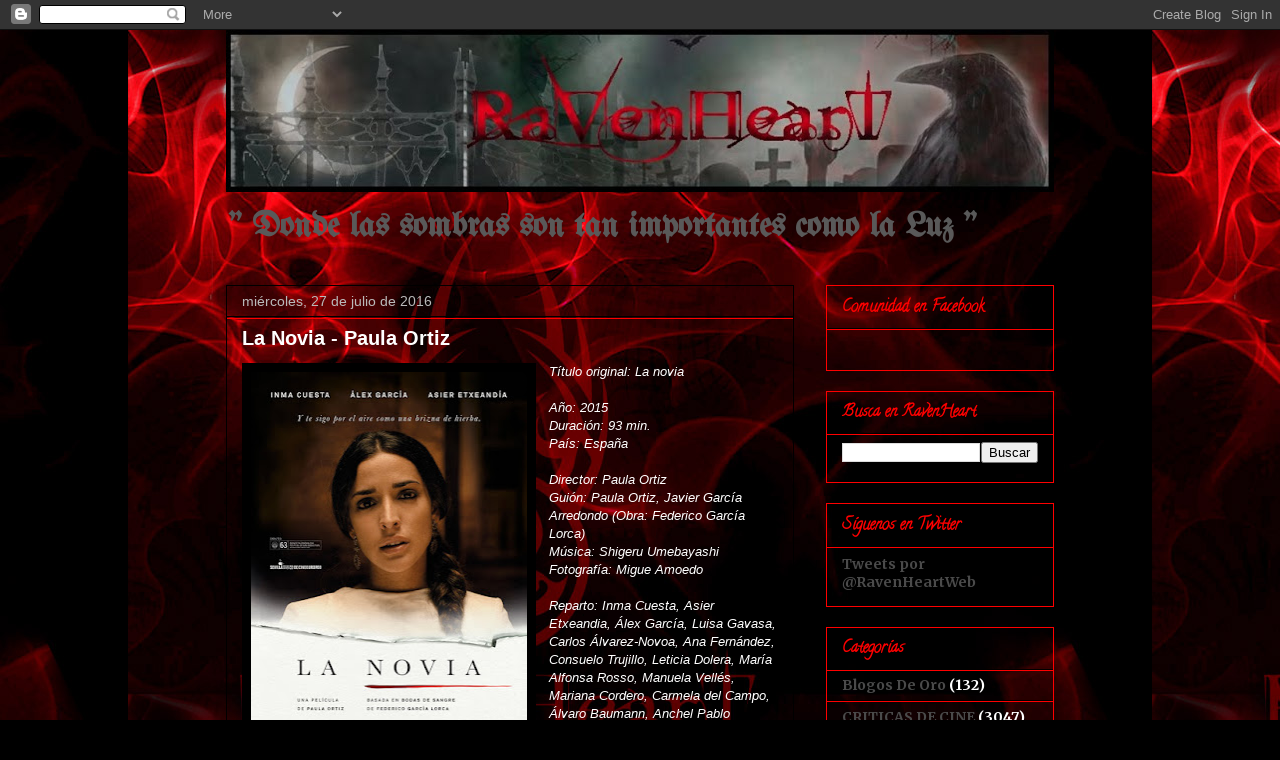

--- FILE ---
content_type: text/html; charset=UTF-8
request_url: https://comunidadravenheart.blogspot.com/2016/07/la-novia-paula-ortiz.html
body_size: 25421
content:
<!DOCTYPE html>
<html class='v2' dir='ltr' lang='es'>
<head>
<link href='https://www.blogger.com/static/v1/widgets/335934321-css_bundle_v2.css' rel='stylesheet' type='text/css'/>
<meta content='width=1100' name='viewport'/>
<meta content='text/html; charset=UTF-8' http-equiv='Content-Type'/>
<meta content='blogger' name='generator'/>
<link href='https://comunidadravenheart.blogspot.com/favicon.ico' rel='icon' type='image/x-icon'/>
<link href='http://comunidadravenheart.blogspot.com/2016/07/la-novia-paula-ortiz.html' rel='canonical'/>
<link rel="alternate" type="application/atom+xml" title="RavenHeart - Atom" href="https://comunidadravenheart.blogspot.com/feeds/posts/default" />
<link rel="alternate" type="application/rss+xml" title="RavenHeart - RSS" href="https://comunidadravenheart.blogspot.com/feeds/posts/default?alt=rss" />
<link rel="service.post" type="application/atom+xml" title="RavenHeart - Atom" href="https://www.blogger.com/feeds/3959775743256033814/posts/default" />

<link rel="alternate" type="application/atom+xml" title="RavenHeart - Atom" href="https://comunidadravenheart.blogspot.com/feeds/3129457096029894633/comments/default" />
<!--Can't find substitution for tag [blog.ieCssRetrofitLinks]-->
<link href='https://blogger.googleusercontent.com/img/b/R29vZ2xl/AVvXsEhCN3vYGCbvuwc9aOWCEXfsgr_QEFQ90P5c69eL6PGe-bQm8mik-PHaOrcTj25vN00-ARLS2z1Xt4WlEuOO-3AsxfWXNGIRLZ5zLvnFM7iMhaHHn1sO_DUzKVMQe4n7nqfnZw43OUqf9RRq/s400/La-novia-poster-final.jpg' rel='image_src'/>
<meta content='http://comunidadravenheart.blogspot.com/2016/07/la-novia-paula-ortiz.html' property='og:url'/>
<meta content='La Novia - Paula Ortiz' property='og:title'/>
<meta content='  Título original: La novia   Año: 2015  Duración: 93 min.  País: España   Director: Paula Ortiz  Guión: Paula Ortiz, Javier García Arredond...' property='og:description'/>
<meta content='https://blogger.googleusercontent.com/img/b/R29vZ2xl/AVvXsEhCN3vYGCbvuwc9aOWCEXfsgr_QEFQ90P5c69eL6PGe-bQm8mik-PHaOrcTj25vN00-ARLS2z1Xt4WlEuOO-3AsxfWXNGIRLZ5zLvnFM7iMhaHHn1sO_DUzKVMQe4n7nqfnZw43OUqf9RRq/w1200-h630-p-k-no-nu/La-novia-poster-final.jpg' property='og:image'/>
<title>RavenHeart: La Novia - Paula Ortiz</title>
<style type='text/css'>@font-face{font-family:'Calligraffitti';font-style:normal;font-weight:400;font-display:swap;src:url(//fonts.gstatic.com/s/calligraffitti/v20/46k2lbT3XjDVqJw3DCmCFjE0vkFeOZdjppN_.woff2)format('woff2');unicode-range:U+0000-00FF,U+0131,U+0152-0153,U+02BB-02BC,U+02C6,U+02DA,U+02DC,U+0304,U+0308,U+0329,U+2000-206F,U+20AC,U+2122,U+2191,U+2193,U+2212,U+2215,U+FEFF,U+FFFD;}@font-face{font-family:'Merriweather';font-style:normal;font-weight:700;font-stretch:100%;font-display:swap;src:url(//fonts.gstatic.com/s/merriweather/v33/u-4D0qyriQwlOrhSvowK_l5UcA6zuSYEqOzpPe3HOZJ5eX1WtLaQwmYiScCmDxhtNOKl8yDrOSAaGV31CPDaYKfFQn0.woff2)format('woff2');unicode-range:U+0460-052F,U+1C80-1C8A,U+20B4,U+2DE0-2DFF,U+A640-A69F,U+FE2E-FE2F;}@font-face{font-family:'Merriweather';font-style:normal;font-weight:700;font-stretch:100%;font-display:swap;src:url(//fonts.gstatic.com/s/merriweather/v33/u-4D0qyriQwlOrhSvowK_l5UcA6zuSYEqOzpPe3HOZJ5eX1WtLaQwmYiScCmDxhtNOKl8yDrOSAaEF31CPDaYKfFQn0.woff2)format('woff2');unicode-range:U+0301,U+0400-045F,U+0490-0491,U+04B0-04B1,U+2116;}@font-face{font-family:'Merriweather';font-style:normal;font-weight:700;font-stretch:100%;font-display:swap;src:url(//fonts.gstatic.com/s/merriweather/v33/u-4D0qyriQwlOrhSvowK_l5UcA6zuSYEqOzpPe3HOZJ5eX1WtLaQwmYiScCmDxhtNOKl8yDrOSAaG131CPDaYKfFQn0.woff2)format('woff2');unicode-range:U+0102-0103,U+0110-0111,U+0128-0129,U+0168-0169,U+01A0-01A1,U+01AF-01B0,U+0300-0301,U+0303-0304,U+0308-0309,U+0323,U+0329,U+1EA0-1EF9,U+20AB;}@font-face{font-family:'Merriweather';font-style:normal;font-weight:700;font-stretch:100%;font-display:swap;src:url(//fonts.gstatic.com/s/merriweather/v33/u-4D0qyriQwlOrhSvowK_l5UcA6zuSYEqOzpPe3HOZJ5eX1WtLaQwmYiScCmDxhtNOKl8yDrOSAaGl31CPDaYKfFQn0.woff2)format('woff2');unicode-range:U+0100-02BA,U+02BD-02C5,U+02C7-02CC,U+02CE-02D7,U+02DD-02FF,U+0304,U+0308,U+0329,U+1D00-1DBF,U+1E00-1E9F,U+1EF2-1EFF,U+2020,U+20A0-20AB,U+20AD-20C0,U+2113,U+2C60-2C7F,U+A720-A7FF;}@font-face{font-family:'Merriweather';font-style:normal;font-weight:700;font-stretch:100%;font-display:swap;src:url(//fonts.gstatic.com/s/merriweather/v33/u-4D0qyriQwlOrhSvowK_l5UcA6zuSYEqOzpPe3HOZJ5eX1WtLaQwmYiScCmDxhtNOKl8yDrOSAaFF31CPDaYKfF.woff2)format('woff2');unicode-range:U+0000-00FF,U+0131,U+0152-0153,U+02BB-02BC,U+02C6,U+02DA,U+02DC,U+0304,U+0308,U+0329,U+2000-206F,U+20AC,U+2122,U+2191,U+2193,U+2212,U+2215,U+FEFF,U+FFFD;}@font-face{font-family:'UnifrakturMaguntia';font-style:normal;font-weight:400;font-display:swap;src:url(//fonts.gstatic.com/s/unifrakturmaguntia/v22/WWXPlieVYwiGNomYU-ciRLRvEmK7oaVemGZMFABK1Q.woff2)format('woff2');unicode-range:U+0000-00FF,U+0131,U+0152-0153,U+02BB-02BC,U+02C6,U+02DA,U+02DC,U+0304,U+0308,U+0329,U+2000-206F,U+20AC,U+2122,U+2191,U+2193,U+2212,U+2215,U+FEFF,U+FFFD;}</style>
<style id='page-skin-1' type='text/css'><!--
/*
-----------------------------------------------
Blogger Template Style
Name:     Awesome Inc.
Designer: Tina Chen
URL:      tinachen.org
----------------------------------------------- */
/* Content
----------------------------------------------- */
body {
font: normal normal 13px Arial, Tahoma, Helvetica, FreeSans, sans-serif;
color: #ffffff;
background: #000000 url(//3.bp.blogspot.com/_zQuhcLKMWRQ/TUi3VcmrgII/AAAAAAAAAbI/wF_pOmDj3RY/s0/ravenheart%2B4-%2Bmaclado.jpg) repeat scroll top center;
}
html body .content-outer {
min-width: 0;
max-width: 100%;
width: 100%;
}
a:link {
text-decoration: none;
color: #7f7fff;
}
a:visited {
text-decoration: none;
color: #76a5af;
}
a:hover {
text-decoration: underline;
color: #b9b9b9;
}
.body-fauxcolumn-outer .cap-top {
position: absolute;
z-index: 1;
height: 276px;
width: 100%;
background: transparent none repeat-x scroll top left;
_background-image: none;
}
/* Columns
----------------------------------------------- */
.content-inner {
padding: 0;
}
.header-inner .section {
margin: 0 16px;
}
.tabs-inner .section {
margin: 0 16px;
}
.main-inner {
padding-top: 30px;
}
.main-inner .column-center-inner,
.main-inner .column-left-inner,
.main-inner .column-right-inner {
padding: 0 5px;
}
*+html body .main-inner .column-center-inner {
margin-top: -30px;
}
#layout .main-inner .column-center-inner {
margin-top: 0;
}
/* Header
----------------------------------------------- */
.header-outer {
margin: 0 0 0 0;
background: transparent none repeat scroll 0 0;
}
.Header h1 {
font: normal bold 40px Arial, Tahoma, Helvetica, FreeSans, sans-serif;
color: #ff0000;
text-shadow: 0 0 -1px #000000;
}
.Header h1 a {
color: #ff0000;
}
.Header .description {
font: normal bold 34px UnifrakturMaguntia;
color: #595959;
}
.header-inner .Header .titlewrapper,
.header-inner .Header .descriptionwrapper {
padding-left: 0;
padding-right: 0;
margin-bottom: 0;
}
.header-inner .Header .titlewrapper {
padding-top: 22px;
}
/* Tabs
----------------------------------------------- */
.tabs-outer {
overflow: hidden;
position: relative;
background: #000000 none repeat scroll 0 0;
}
#layout .tabs-outer {
overflow: visible;
}
.tabs-cap-top, .tabs-cap-bottom {
position: absolute;
width: 100%;
border-top: 1px solid #000000;
}
.tabs-cap-bottom {
bottom: 0;
}
.tabs-inner .widget li a {
display: inline-block;
margin: 0;
padding: .6em 1.5em;
font: normal bold 14px Arial, Tahoma, Helvetica, FreeSans, sans-serif;
color: #ff0000;
border-top: 1px solid #000000;
border-bottom: 1px solid #000000;
border-left: 1px solid #000000;
height: 16px;
line-height: 16px;
}
.tabs-inner .widget li:last-child a {
border-right: 1px solid #000000;
}
.tabs-inner .widget li.selected a, .tabs-inner .widget li a:hover {
background: #000000 none repeat-x scroll 0 -100px;
color: #ff0000;
}
/* Headings
----------------------------------------------- */
h2 {
font: normal bold 16px Calligraffitti;
color: #ff0000;
}
/* Widgets
----------------------------------------------- */
.main-inner .section {
margin: 0 27px;
padding: 0;
}
.main-inner .column-left-outer,
.main-inner .column-right-outer {
margin-top: 0;
}
#layout .main-inner .column-left-outer,
#layout .main-inner .column-right-outer {
margin-top: 0;
}
.main-inner .column-left-inner,
.main-inner .column-right-inner {
background: transparent none repeat 0 0;
-moz-box-shadow: 0 0 0 rgba(0, 0, 0, .2);
-webkit-box-shadow: 0 0 0 rgba(0, 0, 0, .2);
-goog-ms-box-shadow: 0 0 0 rgba(0, 0, 0, .2);
box-shadow: 0 0 0 rgba(0, 0, 0, .2);
-moz-border-radius: 0;
-webkit-border-radius: 0;
-goog-ms-border-radius: 0;
border-radius: 0;
}
#layout .main-inner .column-left-inner,
#layout .main-inner .column-right-inner {
margin-top: 0;
}
.sidebar .widget {
font: normal bold 14px Merriweather;
color: #ffffff;
}
.sidebar .widget a:link {
color: #4a4a4a;
}
.sidebar .widget a:visited {
color: #ffffff;
}
.sidebar .widget a:hover {
color: #b9b9b9;
}
.sidebar .widget h2 {
text-shadow: 0 0 -1px #000000;
}
.main-inner .widget {
background-color: transparent;
border: 1px solid #ff0000;
padding: 0 15px 15px;
margin: 20px -16px;
-moz-box-shadow: 0 0 0 rgba(0, 0, 0, .2);
-webkit-box-shadow: 0 0 0 rgba(0, 0, 0, .2);
-goog-ms-box-shadow: 0 0 0 rgba(0, 0, 0, .2);
box-shadow: 0 0 0 rgba(0, 0, 0, .2);
-moz-border-radius: 0;
-webkit-border-radius: 0;
-goog-ms-border-radius: 0;
border-radius: 0;
}
.main-inner .widget h2 {
margin: 0 -15px;
padding: .6em 15px .5em;
border-bottom: 1px solid #000000;
}
.footer-inner .widget h2 {
padding: 0 0 .4em;
border-bottom: 1px solid #000000;
}
.main-inner .widget h2 + div, .footer-inner .widget h2 + div {
border-top: 1px solid #ff0000;
padding-top: 8px;
}
.main-inner .widget .widget-content {
margin: 0 -15px;
padding: 7px 15px 0;
}
.main-inner .widget ul, .main-inner .widget #ArchiveList ul.flat {
margin: -8px -15px 0;
padding: 0;
list-style: none;
}
.main-inner .widget #ArchiveList {
margin: -8px 0 0;
}
.main-inner .widget ul li, .main-inner .widget #ArchiveList ul.flat li {
padding: .5em 15px;
text-indent: 0;
color: #ffffff;
border-top: 1px solid #ff0000;
border-bottom: 1px solid #000000;
}
.main-inner .widget #ArchiveList ul li {
padding-top: .25em;
padding-bottom: .25em;
}
.main-inner .widget ul li:first-child, .main-inner .widget #ArchiveList ul.flat li:first-child {
border-top: none;
}
.main-inner .widget ul li:last-child, .main-inner .widget #ArchiveList ul.flat li:last-child {
border-bottom: none;
}
.post-body {
position: relative;
}
.main-inner .widget .post-body ul {
padding: 0 2.5em;
margin: .5em 0;
list-style: disc;
}
.main-inner .widget .post-body ul li {
padding: 0.25em 0;
margin-bottom: .25em;
color: #ffffff;
border: none;
}
.footer-inner .widget ul {
padding: 0;
list-style: none;
}
.widget .zippy {
color: #ffffff;
}
/* Posts
----------------------------------------------- */
body .main-inner .Blog {
padding: 0;
margin-bottom: 1em;
background-color: transparent;
border: none;
-moz-box-shadow: 0 0 0 rgba(0, 0, 0, 0);
-webkit-box-shadow: 0 0 0 rgba(0, 0, 0, 0);
-goog-ms-box-shadow: 0 0 0 rgba(0, 0, 0, 0);
box-shadow: 0 0 0 rgba(0, 0, 0, 0);
}
.main-inner .section:last-child .Blog:last-child {
padding: 0;
margin-bottom: 1em;
}
.main-inner .widget h2.date-header {
margin: 0 -15px 1px;
padding: 0 0 0 0;
font: normal normal 14px Arial, Tahoma, Helvetica, FreeSans, sans-serif;
color: #b9b9b9;
background: transparent none no-repeat scroll top left;
border-top: 0 solid transparent;
border-bottom: 1px solid #000000;
-moz-border-radius-topleft: 0;
-moz-border-radius-topright: 0;
-webkit-border-top-left-radius: 0;
-webkit-border-top-right-radius: 0;
border-top-left-radius: 0;
border-top-right-radius: 0;
position: static;
bottom: 100%;
right: 15px;
text-shadow: 0 0 -1px #000000;
}
.main-inner .widget h2.date-header span {
font: normal normal 14px Arial, Tahoma, Helvetica, FreeSans, sans-serif;
display: block;
padding: .5em 15px;
border-left: 0 solid transparent;
border-right: 0 solid transparent;
}
.date-outer {
position: relative;
margin: 30px 0 20px;
padding: 0 15px;
background-color: transparent;
border: 1px solid #000000;
-moz-box-shadow: 0 0 0 rgba(0, 0, 0, .2);
-webkit-box-shadow: 0 0 0 rgba(0, 0, 0, .2);
-goog-ms-box-shadow: 0 0 0 rgba(0, 0, 0, .2);
box-shadow: 0 0 0 rgba(0, 0, 0, .2);
-moz-border-radius: 0;
-webkit-border-radius: 0;
-goog-ms-border-radius: 0;
border-radius: 0;
}
.date-outer:first-child {
margin-top: 0;
}
.date-outer:last-child {
margin-bottom: 20px;
-moz-border-radius-bottomleft: 0;
-moz-border-radius-bottomright: 0;
-webkit-border-bottom-left-radius: 0;
-webkit-border-bottom-right-radius: 0;
-goog-ms-border-bottom-left-radius: 0;
-goog-ms-border-bottom-right-radius: 0;
border-bottom-left-radius: 0;
border-bottom-right-radius: 0;
}
.date-posts {
margin: 0 -15px;
padding: 0 15px;
clear: both;
}
.post-outer, .inline-ad {
border-top: 1px solid #000000;
margin: 0 -15px;
padding: 15px 15px;
}
.post-outer {
padding-bottom: 10px;
}
.post-outer:first-child {
padding-top: 0;
border-top: none;
}
.post-outer:last-child, .inline-ad:last-child {
border-bottom: none;
}
.post-body {
position: relative;
}
.post-body img {
padding: 8px;
background: #000000;
border: 1px solid transparent;
-moz-box-shadow: 0 0 0 rgba(0, 0, 0, .2);
-webkit-box-shadow: 0 0 0 rgba(0, 0, 0, .2);
box-shadow: 0 0 0 rgba(0, 0, 0, .2);
-moz-border-radius: 0;
-webkit-border-radius: 0;
border-radius: 0;
}
h3.post-title, h4 {
font: normal bold 20px Verdana, Geneva, sans-serif;;
color: #ffffff;
}
h3.post-title a {
font: normal bold 20px Verdana, Geneva, sans-serif;;
color: #ffffff;
}
h3.post-title a:hover {
color: #b9b9b9;
text-decoration: underline;
}
.post-header {
margin: 0 0 1em;
}
.post-body {
line-height: 1.4;
}
.post-outer h2 {
color: #ffffff;
}
.post-footer {
margin: 1.5em 0 0;
}
#blog-pager {
padding: 15px;
font-size: 120%;
background-color: #000000;
border: 1px solid #ff0000;
-moz-box-shadow: 0 0 0 rgba(0, 0, 0, .2);
-webkit-box-shadow: 0 0 0 rgba(0, 0, 0, .2);
-goog-ms-box-shadow: 0 0 0 rgba(0, 0, 0, .2);
box-shadow: 0 0 0 rgba(0, 0, 0, .2);
-moz-border-radius: 0;
-webkit-border-radius: 0;
-goog-ms-border-radius: 0;
border-radius: 0;
-moz-border-radius-topleft: 0;
-moz-border-radius-topright: 0;
-webkit-border-top-left-radius: 0;
-webkit-border-top-right-radius: 0;
-goog-ms-border-top-left-radius: 0;
-goog-ms-border-top-right-radius: 0;
border-top-left-radius: 0;
border-top-right-radius-topright: 0;
margin-top: 1em;
}
.blog-feeds, .post-feeds {
margin: 1em 0;
text-align: center;
color: #ff0000;
}
.blog-feeds a, .post-feeds a {
color: #b9b9b9;
}
.blog-feeds a:visited, .post-feeds a:visited {
color: #000000;
}
.blog-feeds a:hover, .post-feeds a:hover {
color: #b9b9b9;
}
.post-outer .comments {
margin-top: 2em;
}
/* Comments
----------------------------------------------- */
.comments .comments-content .icon.blog-author {
background-repeat: no-repeat;
background-image: url([data-uri]);
}
.comments .comments-content .loadmore a {
border-top: 1px solid #000000;
border-bottom: 1px solid #000000;
}
.comments .continue {
border-top: 2px solid #000000;
}
/* Footer
----------------------------------------------- */
.footer-outer {
margin: -0 0 -1px;
padding: 0 0 0;
color: #ff0000;
overflow: hidden;
}
.footer-fauxborder-left {
border-top: 1px solid #ff0000;
background: #000000 none repeat scroll 0 0;
-moz-box-shadow: 0 0 0 rgba(0, 0, 0, .2);
-webkit-box-shadow: 0 0 0 rgba(0, 0, 0, .2);
-goog-ms-box-shadow: 0 0 0 rgba(0, 0, 0, .2);
box-shadow: 0 0 0 rgba(0, 0, 0, .2);
margin: 0 -0;
}
/* Mobile
----------------------------------------------- */
body.mobile {
background-size: auto;
}
.mobile .body-fauxcolumn-outer {
background: transparent none repeat scroll top left;
}
*+html body.mobile .main-inner .column-center-inner {
margin-top: 0;
}
.mobile .main-inner .widget {
padding: 0 0 15px;
}
.mobile .main-inner .widget h2 + div,
.mobile .footer-inner .widget h2 + div {
border-top: none;
padding-top: 0;
}
.mobile .footer-inner .widget h2 {
padding: 0.5em 0;
border-bottom: none;
}
.mobile .main-inner .widget .widget-content {
margin: 0;
padding: 7px 0 0;
}
.mobile .main-inner .widget ul,
.mobile .main-inner .widget #ArchiveList ul.flat {
margin: 0 -15px 0;
}
.mobile .main-inner .widget h2.date-header {
right: 0;
}
.mobile .date-header span {
padding: 0.4em 0;
}
.mobile .date-outer:first-child {
margin-bottom: 0;
border: 1px solid #000000;
-moz-border-radius-topleft: 0;
-moz-border-radius-topright: 0;
-webkit-border-top-left-radius: 0;
-webkit-border-top-right-radius: 0;
-goog-ms-border-top-left-radius: 0;
-goog-ms-border-top-right-radius: 0;
border-top-left-radius: 0;
border-top-right-radius: 0;
}
.mobile .date-outer {
border-color: #000000;
border-width: 0 1px 1px;
}
.mobile .date-outer:last-child {
margin-bottom: 0;
}
.mobile .main-inner {
padding: 0;
}
.mobile .header-inner .section {
margin: 0;
}
.mobile .post-outer, .mobile .inline-ad {
padding: 5px 0;
}
.mobile .tabs-inner .section {
margin: 0 10px;
}
.mobile .main-inner .widget h2 {
margin: 0;
padding: 0;
}
.mobile .main-inner .widget h2.date-header span {
padding: 0;
}
.mobile .main-inner .widget .widget-content {
margin: 0;
padding: 7px 0 0;
}
.mobile #blog-pager {
border: 1px solid transparent;
background: #000000 none repeat scroll 0 0;
}
.mobile .main-inner .column-left-inner,
.mobile .main-inner .column-right-inner {
background: transparent none repeat 0 0;
-moz-box-shadow: none;
-webkit-box-shadow: none;
-goog-ms-box-shadow: none;
box-shadow: none;
}
.mobile .date-posts {
margin: 0;
padding: 0;
}
.mobile .footer-fauxborder-left {
margin: 0;
border-top: inherit;
}
.mobile .main-inner .section:last-child .Blog:last-child {
margin-bottom: 0;
}
.mobile-index-contents {
color: #ffffff;
}
.mobile .mobile-link-button {
background: #7f7fff none repeat scroll 0 0;
}
.mobile-link-button a:link, .mobile-link-button a:visited {
color: #ffffff;
}
.mobile .tabs-inner .PageList .widget-content {
background: transparent;
border-top: 1px solid;
border-color: #000000;
color: #ff0000;
}
.mobile .tabs-inner .PageList .widget-content .pagelist-arrow {
border-left: 1px solid #000000;
}

--></style>
<style id='template-skin-1' type='text/css'><!--
body {
min-width: 860px;
}
.content-outer, .content-fauxcolumn-outer, .region-inner {
min-width: 860px;
max-width: 860px;
_width: 860px;
}
.main-inner .columns {
padding-left: 0px;
padding-right: 260px;
}
.main-inner .fauxcolumn-center-outer {
left: 0px;
right: 260px;
/* IE6 does not respect left and right together */
_width: expression(this.parentNode.offsetWidth -
parseInt("0px") -
parseInt("260px") + 'px');
}
.main-inner .fauxcolumn-left-outer {
width: 0px;
}
.main-inner .fauxcolumn-right-outer {
width: 260px;
}
.main-inner .column-left-outer {
width: 0px;
right: 100%;
margin-left: -0px;
}
.main-inner .column-right-outer {
width: 260px;
margin-right: -260px;
}
#layout {
min-width: 0;
}
#layout .content-outer {
min-width: 0;
width: 800px;
}
#layout .region-inner {
min-width: 0;
width: auto;
}
body#layout div.add_widget {
padding: 8px;
}
body#layout div.add_widget a {
margin-left: 32px;
}
--></style>
<style>
    body {background-image:url(\/\/3.bp.blogspot.com\/_zQuhcLKMWRQ\/TUi3VcmrgII\/AAAAAAAAAbI\/wF_pOmDj3RY\/s0\/ravenheart%2B4-%2Bmaclado.jpg);}
    
@media (max-width: 200px) { body {background-image:url(\/\/3.bp.blogspot.com\/_zQuhcLKMWRQ\/TUi3VcmrgII\/AAAAAAAAAbI\/wF_pOmDj3RY\/w200\/ravenheart%2B4-%2Bmaclado.jpg);}}
@media (max-width: 400px) and (min-width: 201px) { body {background-image:url(\/\/3.bp.blogspot.com\/_zQuhcLKMWRQ\/TUi3VcmrgII\/AAAAAAAAAbI\/wF_pOmDj3RY\/w400\/ravenheart%2B4-%2Bmaclado.jpg);}}
@media (max-width: 800px) and (min-width: 401px) { body {background-image:url(\/\/3.bp.blogspot.com\/_zQuhcLKMWRQ\/TUi3VcmrgII\/AAAAAAAAAbI\/wF_pOmDj3RY\/w800\/ravenheart%2B4-%2Bmaclado.jpg);}}
@media (max-width: 1200px) and (min-width: 801px) { body {background-image:url(\/\/3.bp.blogspot.com\/_zQuhcLKMWRQ\/TUi3VcmrgII\/AAAAAAAAAbI\/wF_pOmDj3RY\/w1200\/ravenheart%2B4-%2Bmaclado.jpg);}}
/* Last tag covers anything over one higher than the previous max-size cap. */
@media (min-width: 1201px) { body {background-image:url(\/\/3.bp.blogspot.com\/_zQuhcLKMWRQ\/TUi3VcmrgII\/AAAAAAAAAbI\/wF_pOmDj3RY\/w1600\/ravenheart%2B4-%2Bmaclado.jpg);}}
  </style>
<!-- Google tag (gtag.js) -->
<script async='true' src='https://www.googletagmanager.com/gtag/js?id=G-SS1RWKFKCY'></script>
<script>
        window.dataLayer = window.dataLayer || [];
        function gtag(){dataLayer.push(arguments);}
        gtag('js', new Date());
        gtag('config', 'G-SS1RWKFKCY');
      </script>
<link href='https://www.blogger.com/dyn-css/authorization.css?targetBlogID=3959775743256033814&amp;zx=ce2b1825-9a8c-4da3-b0fb-b6b896b379d1' media='none' onload='if(media!=&#39;all&#39;)media=&#39;all&#39;' rel='stylesheet'/><noscript><link href='https://www.blogger.com/dyn-css/authorization.css?targetBlogID=3959775743256033814&amp;zx=ce2b1825-9a8c-4da3-b0fb-b6b896b379d1' rel='stylesheet'/></noscript>
<meta name='google-adsense-platform-account' content='ca-host-pub-1556223355139109'/>
<meta name='google-adsense-platform-domain' content='blogspot.com'/>

</head>
<body class='loading variant-dark'>
<div class='navbar section' id='navbar' name='Barra de navegación'><div class='widget Navbar' data-version='1' id='Navbar1'><script type="text/javascript">
    function setAttributeOnload(object, attribute, val) {
      if(window.addEventListener) {
        window.addEventListener('load',
          function(){ object[attribute] = val; }, false);
      } else {
        window.attachEvent('onload', function(){ object[attribute] = val; });
      }
    }
  </script>
<div id="navbar-iframe-container"></div>
<script type="text/javascript" src="https://apis.google.com/js/platform.js"></script>
<script type="text/javascript">
      gapi.load("gapi.iframes:gapi.iframes.style.bubble", function() {
        if (gapi.iframes && gapi.iframes.getContext) {
          gapi.iframes.getContext().openChild({
              url: 'https://www.blogger.com/navbar/3959775743256033814?po\x3d3129457096029894633\x26origin\x3dhttps://comunidadravenheart.blogspot.com',
              where: document.getElementById("navbar-iframe-container"),
              id: "navbar-iframe"
          });
        }
      });
    </script><script type="text/javascript">
(function() {
var script = document.createElement('script');
script.type = 'text/javascript';
script.src = '//pagead2.googlesyndication.com/pagead/js/google_top_exp.js';
var head = document.getElementsByTagName('head')[0];
if (head) {
head.appendChild(script);
}})();
</script>
</div></div>
<div class='body-fauxcolumns'>
<div class='fauxcolumn-outer body-fauxcolumn-outer'>
<div class='cap-top'>
<div class='cap-left'></div>
<div class='cap-right'></div>
</div>
<div class='fauxborder-left'>
<div class='fauxborder-right'></div>
<div class='fauxcolumn-inner'>
</div>
</div>
<div class='cap-bottom'>
<div class='cap-left'></div>
<div class='cap-right'></div>
</div>
</div>
</div>
<div class='content'>
<div class='content-fauxcolumns'>
<div class='fauxcolumn-outer content-fauxcolumn-outer'>
<div class='cap-top'>
<div class='cap-left'></div>
<div class='cap-right'></div>
</div>
<div class='fauxborder-left'>
<div class='fauxborder-right'></div>
<div class='fauxcolumn-inner'>
</div>
</div>
<div class='cap-bottom'>
<div class='cap-left'></div>
<div class='cap-right'></div>
</div>
</div>
</div>
<div class='content-outer'>
<div class='content-cap-top cap-top'>
<div class='cap-left'></div>
<div class='cap-right'></div>
</div>
<div class='fauxborder-left content-fauxborder-left'>
<div class='fauxborder-right content-fauxborder-right'></div>
<div class='content-inner'>
<header>
<div class='header-outer'>
<div class='header-cap-top cap-top'>
<div class='cap-left'></div>
<div class='cap-right'></div>
</div>
<div class='fauxborder-left header-fauxborder-left'>
<div class='fauxborder-right header-fauxborder-right'></div>
<div class='region-inner header-inner'>
<div class='header section' id='header' name='Cabecera'><div class='widget Header' data-version='1' id='Header1'>
<div id='header-inner'>
<a href='https://comunidadravenheart.blogspot.com/' style='display: block'>
<img alt='RavenHeart' height='162px; ' id='Header1_headerimg' src='https://blogger.googleusercontent.com/img/b/R29vZ2xl/AVvXsEiMz9nR-MecgZuYM8C4dlGCCcqV9ipIgbf7mtEjAFoREPbnmuwPxcp3PNdxR-egKXQN49dXGNndMeNu8kKMCEPJa7cdjmgU3nchFTMtXOC7S5dVp8F2o5Wl6rn3zPbJZkM8HJTn37D7YMU/s828/Banner-RavenHeart-03b.jpg' style='display: block' width='828px; '/>
</a>
<div class='descriptionwrapper'>
<p class='description'><span>"  Donde las sombras son tan importantes como la Luz  "</span></p>
</div>
</div>
</div></div>
</div>
</div>
<div class='header-cap-bottom cap-bottom'>
<div class='cap-left'></div>
<div class='cap-right'></div>
</div>
</div>
</header>
<div class='tabs-outer'>
<div class='tabs-cap-top cap-top'>
<div class='cap-left'></div>
<div class='cap-right'></div>
</div>
<div class='fauxborder-left tabs-fauxborder-left'>
<div class='fauxborder-right tabs-fauxborder-right'></div>
<div class='region-inner tabs-inner'>
<div class='tabs no-items section' id='crosscol' name='Multicolumnas'></div>
<div class='tabs no-items section' id='crosscol-overflow' name='Cross-Column 2'></div>
</div>
</div>
<div class='tabs-cap-bottom cap-bottom'>
<div class='cap-left'></div>
<div class='cap-right'></div>
</div>
</div>
<div class='main-outer'>
<div class='main-cap-top cap-top'>
<div class='cap-left'></div>
<div class='cap-right'></div>
</div>
<div class='fauxborder-left main-fauxborder-left'>
<div class='fauxborder-right main-fauxborder-right'></div>
<div class='region-inner main-inner'>
<div class='columns fauxcolumns'>
<div class='fauxcolumn-outer fauxcolumn-center-outer'>
<div class='cap-top'>
<div class='cap-left'></div>
<div class='cap-right'></div>
</div>
<div class='fauxborder-left'>
<div class='fauxborder-right'></div>
<div class='fauxcolumn-inner'>
</div>
</div>
<div class='cap-bottom'>
<div class='cap-left'></div>
<div class='cap-right'></div>
</div>
</div>
<div class='fauxcolumn-outer fauxcolumn-left-outer'>
<div class='cap-top'>
<div class='cap-left'></div>
<div class='cap-right'></div>
</div>
<div class='fauxborder-left'>
<div class='fauxborder-right'></div>
<div class='fauxcolumn-inner'>
</div>
</div>
<div class='cap-bottom'>
<div class='cap-left'></div>
<div class='cap-right'></div>
</div>
</div>
<div class='fauxcolumn-outer fauxcolumn-right-outer'>
<div class='cap-top'>
<div class='cap-left'></div>
<div class='cap-right'></div>
</div>
<div class='fauxborder-left'>
<div class='fauxborder-right'></div>
<div class='fauxcolumn-inner'>
</div>
</div>
<div class='cap-bottom'>
<div class='cap-left'></div>
<div class='cap-right'></div>
</div>
</div>
<!-- corrects IE6 width calculation -->
<div class='columns-inner'>
<div class='column-center-outer'>
<div class='column-center-inner'>
<div class='main section' id='main' name='Principal'><div class='widget Blog' data-version='1' id='Blog1'>
<div class='blog-posts hfeed'>

          <div class="date-outer">
        
<h2 class='date-header'><span>miércoles, 27 de julio de 2016</span></h2>

          <div class="date-posts">
        
<div class='post-outer'>
<div class='post hentry uncustomized-post-template' itemprop='blogPost' itemscope='itemscope' itemtype='http://schema.org/BlogPosting'>
<meta content='https://blogger.googleusercontent.com/img/b/R29vZ2xl/AVvXsEhCN3vYGCbvuwc9aOWCEXfsgr_QEFQ90P5c69eL6PGe-bQm8mik-PHaOrcTj25vN00-ARLS2z1Xt4WlEuOO-3AsxfWXNGIRLZ5zLvnFM7iMhaHHn1sO_DUzKVMQe4n7nqfnZw43OUqf9RRq/s400/La-novia-poster-final.jpg' itemprop='image_url'/>
<meta content='3959775743256033814' itemprop='blogId'/>
<meta content='3129457096029894633' itemprop='postId'/>
<a name='3129457096029894633'></a>
<h3 class='post-title entry-title' itemprop='name'>
La Novia - Paula Ortiz
</h3>
<div class='post-header'>
<div class='post-header-line-1'></div>
</div>
<div class='post-body entry-content' id='post-body-3129457096029894633' itemprop='description articleBody'>
<div class="separator" style="clear: both; text-align: center;">
<a href="https://blogger.googleusercontent.com/img/b/R29vZ2xl/AVvXsEhCN3vYGCbvuwc9aOWCEXfsgr_QEFQ90P5c69eL6PGe-bQm8mik-PHaOrcTj25vN00-ARLS2z1Xt4WlEuOO-3AsxfWXNGIRLZ5zLvnFM7iMhaHHn1sO_DUzKVMQe4n7nqfnZw43OUqf9RRq/s1600/La-novia-poster-final.jpg" imageanchor="1" style="clear: left; float: left; margin-bottom: 1em; margin-right: 1em;"><img border="0" height="400" src="https://blogger.googleusercontent.com/img/b/R29vZ2xl/AVvXsEhCN3vYGCbvuwc9aOWCEXfsgr_QEFQ90P5c69eL6PGe-bQm8mik-PHaOrcTj25vN00-ARLS2z1Xt4WlEuOO-3AsxfWXNGIRLZ5zLvnFM7iMhaHHn1sO_DUzKVMQe4n7nqfnZw43OUqf9RRq/s400/La-novia-poster-final.jpg" width="276" /></a></div>
<i>Título original: La novia</i><br />
<i><br /></i>
<i>Año: 2015</i><br />
<i>Duración: 93 min.</i><br />
<i>País: España</i><br />
<i><br /></i>
<i>Director: Paula Ortiz</i><br />
<i>Guión: Paula Ortiz, Javier García Arredondo (Obra: Federico García Lorca)</i><br />
<i>Música: Shigeru Umebayashi</i><br />
<i>Fotografía: Migue Amoedo</i><br />
<i><br /></i>
<i>Reparto: Inma Cuesta, Asier Etxeandia, Álex García, Luisa Gavasa, Carlos Álvarez-Novoa, Ana Fernández, Consuelo Trujillo, Leticia Dolera, María Alfonsa Rosso, Manuela Vellés, Mariana Cordero, Carmela del Campo, Álvaro Baumann, Anchel Pablo</i><br />
<i><br /></i>
<i>Productora: Get In The Picture Productions / Mantar Film / TVE (Televisión Española)</i><br />
<br />
"La Novia" y la inmortal obra en la que se inspira, "Bodas de Sangre" de Federico García Lorca, nos arrastran a un laberinto de pasiones, un triángulo amoroso en el que el destino y sus designios choca frontalmente con los deseos, costumbres y obligaciones de unos amantes inconformistas, sobrepasados por las emociones. Amor, pasión y muerte se trenzan en un relato intenso como pocos.<br />
<br />
<div class="separator" style="clear: both; text-align: center;">
<a href="https://blogger.googleusercontent.com/img/b/R29vZ2xl/AVvXsEjpWjzzwh9ZeOMPDishUDZMEr5JZ5Mhyphenhyphenveg342wUXLo034CkxgBWmQKpY8gNqK6fCNnBPc-tahscFti8zuPe45SfbH38H2utELkaBIBezA2ySoffxE0s4HlYzWblj1Bvya80iBjpvpef71x/s1600/novia5-1024x747.jpg" imageanchor="1" style="clear: right; float: right; margin-bottom: 1em; margin-left: 1em;"><img border="0" height="291" src="https://blogger.googleusercontent.com/img/b/R29vZ2xl/AVvXsEjpWjzzwh9ZeOMPDishUDZMEr5JZ5Mhyphenhyphenveg342wUXLo034CkxgBWmQKpY8gNqK6fCNnBPc-tahscFti8zuPe45SfbH38H2utELkaBIBezA2ySoffxE0s4HlYzWblj1Bvya80iBjpvpef71x/s400/novia5-1024x747.jpg" width="400" /></a></div>
Paula Ortiz, tras la dirección y adaptación del guión, ha sorprendido con esta impactante película y se erige como una mirada visionaria del cine español muy a tener en cuenta.<br />
<br />
Pero no sólo en el texto reside la fuerza de esta película, en absoluto, su potencia y significado se ve subrayado y enfatizado por el buen hacer de todo su elenco protagonista, destacando sin duda el impecable trabajo de Luisa Gavasa y de la protagonista de "La Novia", Inma Cuesta.<br />
<br />
Pero si algo me ha dejado boquiabierto en esta producción es la magia de la hipnótica atmósfera que consigue. Junto a lo interpretativo y la cadencia de los versos en los labios de sus actores, la novia se viste de gala con un abanico &nbsp;de localizaciones excelentes, una fotografía deliciosa en su paleta de colores y emociones y una ambientación musical exquisita obra del maestro Shigeru Umebayashi que termina de dotar al conjunto de un atemporal halo onírico.<br />
<br />
<div class="separator" style="clear: both; text-align: center;">
<a href="https://blogger.googleusercontent.com/img/b/R29vZ2xl/AVvXsEh0zuv-KGbsZ6SaKcaCdHNjBUAfLJzVwbvAUk2Ef4rqpnE0L7vnDqqj3Cp0ZRyIcOOSX14dmD9IwgXydTmKwre02V8cJiol2ZCauPHv3jlrJKBz5_hsrFbvSwXp5s5eMcNCzEGdEsHp7Jfn/s1600/novia.jpg" imageanchor="1" style="margin-left: 1em; margin-right: 1em;"><img border="0" src="https://blogger.googleusercontent.com/img/b/R29vZ2xl/AVvXsEh0zuv-KGbsZ6SaKcaCdHNjBUAfLJzVwbvAUk2Ef4rqpnE0L7vnDqqj3Cp0ZRyIcOOSX14dmD9IwgXydTmKwre02V8cJiol2ZCauPHv3jlrJKBz5_hsrFbvSwXp5s5eMcNCzEGdEsHp7Jfn/s1600/novia.jpg" /></a></div>
<br />
Cada escena, cada mirada, cada gota de sangre destila un poderío artístico que seduce con su trágica belleza y su apasionada tristeza infinita. Con "La Novia", la poesía se hace cine, y con su buen hacer, el cine brilla como el arte que es. Sobresaliente.<br />
<br />
Stuart<br />
<b>Valoración:9/10</b><br />
Trailer:<br />
<div class="separator" style="clear: both; text-align: center;">
<iframe allowfullscreen="" class="YOUTUBE-iframe-video" data-thumbnail-src="https://i.ytimg.com/vi/SASmPFHqDX0/0.jpg" frameborder="0" height="266" src="https://www.youtube.com/embed/SASmPFHqDX0?feature=player_embedded" width="320"></iframe></div>
<br />
<div style='clear: both;'></div>
</div>
<div class='post-footer'>
<div class='post-footer-line post-footer-line-1'>
<span class='post-author vcard'>
Publicado por
<span class='fn' itemprop='author' itemscope='itemscope' itemtype='http://schema.org/Person'>
<span itemprop='name'>Raven-heart</span>
</span>
</span>
<span class='post-timestamp'>
en
<meta content='http://comunidadravenheart.blogspot.com/2016/07/la-novia-paula-ortiz.html' itemprop='url'/>
<a class='timestamp-link' href='https://comunidadravenheart.blogspot.com/2016/07/la-novia-paula-ortiz.html' rel='bookmark' title='permanent link'><abbr class='published' itemprop='datePublished' title='2016-07-27T14:04:00+02:00'>14:04</abbr></a>
</span>
<span class='post-comment-link'>
</span>
<span class='post-icons'>
<span class='item-control blog-admin pid-242031908'>
<a href='https://www.blogger.com/post-edit.g?blogID=3959775743256033814&postID=3129457096029894633&from=pencil' title='Editar entrada'>
<img alt='' class='icon-action' height='18' src='https://resources.blogblog.com/img/icon18_edit_allbkg.gif' width='18'/>
</a>
</span>
</span>
<div class='post-share-buttons goog-inline-block'>
<a class='goog-inline-block share-button sb-email' href='https://www.blogger.com/share-post.g?blogID=3959775743256033814&postID=3129457096029894633&target=email' target='_blank' title='Enviar por correo electrónico'><span class='share-button-link-text'>Enviar por correo electrónico</span></a><a class='goog-inline-block share-button sb-blog' href='https://www.blogger.com/share-post.g?blogID=3959775743256033814&postID=3129457096029894633&target=blog' onclick='window.open(this.href, "_blank", "height=270,width=475"); return false;' target='_blank' title='Escribe un blog'><span class='share-button-link-text'>Escribe un blog</span></a><a class='goog-inline-block share-button sb-twitter' href='https://www.blogger.com/share-post.g?blogID=3959775743256033814&postID=3129457096029894633&target=twitter' target='_blank' title='Compartir en X'><span class='share-button-link-text'>Compartir en X</span></a><a class='goog-inline-block share-button sb-facebook' href='https://www.blogger.com/share-post.g?blogID=3959775743256033814&postID=3129457096029894633&target=facebook' onclick='window.open(this.href, "_blank", "height=430,width=640"); return false;' target='_blank' title='Compartir con Facebook'><span class='share-button-link-text'>Compartir con Facebook</span></a><a class='goog-inline-block share-button sb-pinterest' href='https://www.blogger.com/share-post.g?blogID=3959775743256033814&postID=3129457096029894633&target=pinterest' target='_blank' title='Compartir en Pinterest'><span class='share-button-link-text'>Compartir en Pinterest</span></a>
</div>
</div>
<div class='post-footer-line post-footer-line-2'>
<span class='post-labels'>
Etiquetas:
<a href='https://comunidadravenheart.blogspot.com/search/label/63%20Edici%C3%B3n%20%282015%29' rel='tag'>63 Edición (2015)</a>,
<a href='https://comunidadravenheart.blogspot.com/search/label/Cine' rel='tag'>Cine</a>,
<a href='https://comunidadravenheart.blogspot.com/search/label/CRITICAS%20DE%20CINE' rel='tag'>CRITICAS DE CINE</a>,
<a href='https://comunidadravenheart.blogspot.com/search/label/Festival%20de%20Cine%20de%20San%20Sebasti%C3%A1n' rel='tag'>Festival de Cine de San Sebastián</a>
</span>
</div>
<div class='post-footer-line post-footer-line-3'>
<span class='post-location'>
</span>
</div>
</div>
</div>
<div class='comments' id='comments'>
<a name='comments'></a>
<h4>No hay comentarios:</h4>
<div id='Blog1_comments-block-wrapper'>
<dl class='avatar-comment-indent' id='comments-block'>
</dl>
</div>
<p class='comment-footer'>
<div class='comment-form'>
<a name='comment-form'></a>
<h4 id='comment-post-message'>Publicar un comentario</h4>
<p>
</p>
<a href='https://www.blogger.com/comment/frame/3959775743256033814?po=3129457096029894633&hl=es&saa=85391&origin=https://comunidadravenheart.blogspot.com' id='comment-editor-src'></a>
<iframe allowtransparency='true' class='blogger-iframe-colorize blogger-comment-from-post' frameborder='0' height='410px' id='comment-editor' name='comment-editor' src='' width='100%'></iframe>
<script src='https://www.blogger.com/static/v1/jsbin/2830521187-comment_from_post_iframe.js' type='text/javascript'></script>
<script type='text/javascript'>
      BLOG_CMT_createIframe('https://www.blogger.com/rpc_relay.html');
    </script>
</div>
</p>
</div>
</div>

        </div></div>
      
</div>
<div class='blog-pager' id='blog-pager'>
<span id='blog-pager-newer-link'>
<a class='blog-pager-newer-link' href='https://comunidadravenheart.blogspot.com/2016/07/green-room-jeremy-saulnier.html' id='Blog1_blog-pager-newer-link' title='Entrada más reciente'>Entrada más reciente</a>
</span>
<span id='blog-pager-older-link'>
<a class='blog-pager-older-link' href='https://comunidadravenheart.blogspot.com/2016/07/el-otro-lado-de-la-puerta-johannes.html' id='Blog1_blog-pager-older-link' title='Entrada antigua'>Entrada antigua</a>
</span>
<a class='home-link' href='https://comunidadravenheart.blogspot.com/'>Inicio</a>
</div>
<div class='clear'></div>
<div class='post-feeds'>
<div class='feed-links'>
Suscribirse a:
<a class='feed-link' href='https://comunidadravenheart.blogspot.com/feeds/3129457096029894633/comments/default' target='_blank' type='application/atom+xml'>Enviar comentarios (Atom)</a>
</div>
</div>
</div></div>
</div>
</div>
<div class='column-left-outer'>
<div class='column-left-inner'>
<aside>
</aside>
</div>
</div>
<div class='column-right-outer'>
<div class='column-right-inner'>
<aside>
<div class='sidebar section' id='sidebar-right-1'><div class='widget HTML' data-version='1' id='HTML1'>
<h2 class='title'>Comunidad en Facebook</h2>
<div class='widget-content'>
<div id="fb-root"></div>
<script>(function(d, s, id) {
  var js, fjs = d.getElementsByTagName(s)[0];
  if (d.getElementById(id)) {return;}
  js = d.createElement(s); js.id = id;
  js.src = "//connect.facebook.net/es_LA/all.js#xfbml=1";
  fjs.parentNode.insertBefore(js, fjs);
}(document, 'script', 'facebook-jssdk'));</script>

<div class="fb-like-box" data-href="http://www.facebook.com/pages/Ravenheart-m%C3%BAsica-cine-terror-libros-fantas%C3%ADa-misterios-y-mucho-m%C3%A1s/107333892665953" data-width="190" data-height="430" data-colorscheme="dark" data-show-faces="true" data-stream="false" data-header="false"></div>
</div>
<div class='clear'></div>
</div><div class='widget BlogSearch' data-version='1' id='BlogSearch1'>
<h2 class='title'>Busca en RavenHeart</h2>
<div class='widget-content'>
<div id='BlogSearch1_form'>
<form action='https://comunidadravenheart.blogspot.com/search' class='gsc-search-box' target='_top'>
<table cellpadding='0' cellspacing='0' class='gsc-search-box'>
<tbody>
<tr>
<td class='gsc-input'>
<input autocomplete='off' class='gsc-input' name='q' size='10' title='search' type='text' value=''/>
</td>
<td class='gsc-search-button'>
<input class='gsc-search-button' title='search' type='submit' value='Buscar'/>
</td>
</tr>
</tbody>
</table>
</form>
</div>
</div>
<div class='clear'></div>
</div><div class='widget HTML' data-version='1' id='HTML2'>
<h2 class='title'>Síguenos en Twitter</h2>
<div class='widget-content'>
<a class="twitter-timeline"  href="https://twitter.com/RavenHeartWeb"  data-widget-id="266638765861240832">Tweets por @RavenHeartWeb</a>
<script>!function(d,s,id){var js,fjs=d.getElementsByTagName(s)[0],p=/^http:/.test(d.location)?'http':'https';if(!d.getElementById(id)){js=d.createElement(s);js.id=id;js.src=p+"://platform.twitter.com/widgets.js";fjs.parentNode.insertBefore(js,fjs);}}(document,"script","twitter-wjs");</script>
</div>
<div class='clear'></div>
</div><div class='widget Label' data-version='1' id='Label1'>
<h2>Categorías</h2>
<div class='widget-content list-label-widget-content'>
<ul>
<li>
<a dir='ltr' href='https://comunidadravenheart.blogspot.com/search/label/Blogos%20De%20Oro'>Blogos De Oro</a>
<span dir='ltr'>(132)</span>
</li>
<li>
<a dir='ltr' href='https://comunidadravenheart.blogspot.com/search/label/CRITICAS%20DE%20CINE'>CRITICAS DE CINE</a>
<span dir='ltr'>(3047)</span>
</li>
<li>
<a dir='ltr' href='https://comunidadravenheart.blogspot.com/search/label/CRITICAS%20DE%20SERIES'>CRITICAS DE SERIES</a>
<span dir='ltr'>(302)</span>
</li>
<li>
<a dir='ltr' href='https://comunidadravenheart.blogspot.com/search/label/Cine'>Cine</a>
<span dir='ltr'>(3118)</span>
</li>
<li>
<a dir='ltr' href='https://comunidadravenheart.blogspot.com/search/label/Cr%C3%ADticas%20de%20Literatura'>Críticas de Literatura</a>
<span dir='ltr'>(32)</span>
</li>
<li>
<a dir='ltr' href='https://comunidadravenheart.blogspot.com/search/label/Dementes'>Dementes</a>
<span dir='ltr'>(38)</span>
</li>
<li>
<a dir='ltr' href='https://comunidadravenheart.blogspot.com/search/label/Festival%20de%20Cine%20de%20San%20Sebasti%C3%A1n'>Festival de Cine de San Sebastián</a>
<span dir='ltr'>(624)</span>
</li>
<li>
<a dir='ltr' href='https://comunidadravenheart.blogspot.com/search/label/Literatura'>Literatura</a>
<span dir='ltr'>(52)</span>
</li>
<li>
<a dir='ltr' href='https://comunidadravenheart.blogspot.com/search/label/Misterios%20Mitos%20y%20Leyendas'>Misterios Mitos y Leyendas</a>
<span dir='ltr'>(46)</span>
</li>
<li>
<a dir='ltr' href='https://comunidadravenheart.blogspot.com/search/label/Pensamientos%20y%20Poemas'>Pensamientos y Poemas</a>
<span dir='ltr'>(30)</span>
</li>
<li>
<a dir='ltr' href='https://comunidadravenheart.blogspot.com/search/label/Personajes%20Hist%C3%B3ricos'>Personajes Históricos</a>
<span dir='ltr'>(13)</span>
</li>
<li>
<a dir='ltr' href='https://comunidadravenheart.blogspot.com/search/label/Relatos'>Relatos</a>
<span dir='ltr'>(39)</span>
</li>
<li>
<a dir='ltr' href='https://comunidadravenheart.blogspot.com/search/label/Semana%20del%20Terror%20de%20San%20Sebasti%C3%A1n'>Semana del Terror de San Sebastián</a>
<span dir='ltr'>(453)</span>
</li>
<li>
<a dir='ltr' href='https://comunidadravenheart.blogspot.com/search/label/Series'>Series</a>
<span dir='ltr'>(345)</span>
</li>
</ul>
<div class='clear'></div>
</div>
</div><div class='widget Label' data-version='1' id='Label3'>
<h2>Festival Internacional de Cine de San Sebastián</h2>
<div class='widget-content list-label-widget-content'>
<ul>
<li>
<a dir='ltr' href='https://comunidadravenheart.blogspot.com/search/label/54%20Edici%C3%B3n%20%282006%29'>54 Edición (2006)</a>
</li>
<li>
<a dir='ltr' href='https://comunidadravenheart.blogspot.com/search/label/55%20Edici%C3%B3n%20%282007%29'>55 Edición (2007)</a>
</li>
<li>
<a dir='ltr' href='https://comunidadravenheart.blogspot.com/search/label/56%20Edici%C3%B3n%20%282008%29'>56 Edición (2008)</a>
</li>
<li>
<a dir='ltr' href='https://comunidadravenheart.blogspot.com/search/label/57%20Edici%C3%B3n%20%282009%29'>57 Edición (2009)</a>
</li>
<li>
<a dir='ltr' href='https://comunidadravenheart.blogspot.com/search/label/58%20Edici%C3%B3n%20%282010%29'>58 Edición (2010)</a>
</li>
<li>
<a dir='ltr' href='https://comunidadravenheart.blogspot.com/search/label/59%20Edici%C3%B3n%20%282011%29'>59 Edición (2011)</a>
</li>
<li>
<a dir='ltr' href='https://comunidadravenheart.blogspot.com/search/label/60%20Edici%C3%B3n%20%282012%29'>60 Edición (2012)</a>
</li>
<li>
<a dir='ltr' href='https://comunidadravenheart.blogspot.com/search/label/61%20Edici%C3%B3n%20%282013%29'>61 Edición (2013)</a>
</li>
<li>
<a dir='ltr' href='https://comunidadravenheart.blogspot.com/search/label/62%20Edici%C3%B3n%20%282014%29'>62 Edición (2014)</a>
</li>
<li>
<a dir='ltr' href='https://comunidadravenheart.blogspot.com/search/label/63%20Edici%C3%B3n%20%282015%29'>63 Edición (2015)</a>
</li>
<li>
<a dir='ltr' href='https://comunidadravenheart.blogspot.com/search/label/64%20Edici%C3%B3n%20%282016%29'>64 Edición (2016)</a>
</li>
<li>
<a dir='ltr' href='https://comunidadravenheart.blogspot.com/search/label/65%20Edici%C3%B3n%20%282017%29'>65 Edición (2017)</a>
</li>
<li>
<a dir='ltr' href='https://comunidadravenheart.blogspot.com/search/label/66%20Edici%C3%B3n%20%282018%29'>66 Edición (2018)</a>
</li>
<li>
<a dir='ltr' href='https://comunidadravenheart.blogspot.com/search/label/67%20Edici%C3%B3n%20%282019%29'>67 Edición (2019)</a>
</li>
<li>
<a dir='ltr' href='https://comunidadravenheart.blogspot.com/search/label/68%20Edici%C3%B3n%20%282020%29'>68 Edición (2020)</a>
</li>
<li>
<a dir='ltr' href='https://comunidadravenheart.blogspot.com/search/label/69%20Edici%C3%B3n%20%282021%29'>69 Edición (2021)</a>
</li>
<li>
<a dir='ltr' href='https://comunidadravenheart.blogspot.com/search/label/70%20Edici%C3%B3n%20%282022%29'>70 Edición (2022)</a>
</li>
</ul>
<div class='clear'></div>
</div>
</div><div class='widget Label' data-version='1' id='Label2'>
<h2>Semana de Cine Fantástico y de Terror de San Sebastián</h2>
<div class='widget-content list-label-widget-content'>
<ul>
<li>
<a dir='ltr' href='https://comunidadravenheart.blogspot.com/search/label/Semana%20Del%20Terror%202014'>Semana Del Terror 2014</a>
</li>
<li>
<a dir='ltr' href='https://comunidadravenheart.blogspot.com/search/label/Semana%20del%20Terror%202006'>Semana del Terror 2006</a>
</li>
<li>
<a dir='ltr' href='https://comunidadravenheart.blogspot.com/search/label/Semana%20del%20Terror%202007'>Semana del Terror 2007</a>
</li>
<li>
<a dir='ltr' href='https://comunidadravenheart.blogspot.com/search/label/Semana%20del%20Terror%202008'>Semana del Terror 2008</a>
</li>
<li>
<a dir='ltr' href='https://comunidadravenheart.blogspot.com/search/label/Semana%20del%20Terror%202009'>Semana del Terror 2009</a>
</li>
<li>
<a dir='ltr' href='https://comunidadravenheart.blogspot.com/search/label/Semana%20del%20Terror%202010'>Semana del Terror 2010</a>
</li>
<li>
<a dir='ltr' href='https://comunidadravenheart.blogspot.com/search/label/Semana%20del%20Terror%202011'>Semana del Terror 2011</a>
</li>
<li>
<a dir='ltr' href='https://comunidadravenheart.blogspot.com/search/label/Semana%20del%20Terror%202012'>Semana del Terror 2012</a>
</li>
<li>
<a dir='ltr' href='https://comunidadravenheart.blogspot.com/search/label/Semana%20del%20Terror%202013'>Semana del Terror 2013</a>
</li>
<li>
<a dir='ltr' href='https://comunidadravenheart.blogspot.com/search/label/Semana%20del%20Terror%202015'>Semana del Terror 2015</a>
</li>
<li>
<a dir='ltr' href='https://comunidadravenheart.blogspot.com/search/label/Semana%20del%20Terror%202016'>Semana del Terror 2016</a>
</li>
<li>
<a dir='ltr' href='https://comunidadravenheart.blogspot.com/search/label/Semana%20del%20Terror%202017'>Semana del Terror 2017</a>
</li>
<li>
<a dir='ltr' href='https://comunidadravenheart.blogspot.com/search/label/Semana%20del%20Terror%202018'>Semana del Terror 2018</a>
</li>
<li>
<a dir='ltr' href='https://comunidadravenheart.blogspot.com/search/label/Semana%20del%20Terror%202019'>Semana del Terror 2019</a>
</li>
<li>
<a dir='ltr' href='https://comunidadravenheart.blogspot.com/search/label/Semana%20del%20Terror%202020'>Semana del Terror 2020</a>
</li>
<li>
<a dir='ltr' href='https://comunidadravenheart.blogspot.com/search/label/Semana%20del%20Terror%202021'>Semana del Terror 2021</a>
</li>
<li>
<a dir='ltr' href='https://comunidadravenheart.blogspot.com/search/label/Semana%20del%20Terror%202022'>Semana del Terror 2022</a>
</li>
<li>
<a dir='ltr' href='https://comunidadravenheart.blogspot.com/search/label/Semana%20del%20Terror%202023'>Semana del Terror 2023</a>
</li>
<li>
<a dir='ltr' href='https://comunidadravenheart.blogspot.com/search/label/Semana%20del%20Terror%202024'>Semana del Terror 2024</a>
</li>
<li>
<a dir='ltr' href='https://comunidadravenheart.blogspot.com/search/label/Semana%20del%20Terror%202025'>Semana del Terror 2025</a>
</li>
</ul>
<div class='clear'></div>
</div>
</div><div class='widget PopularPosts' data-version='1' id='PopularPosts1'>
<h2>Las Entradas Más Populares del Mes:</h2>
<div class='widget-content popular-posts'>
<ul>
<li>
<div class='item-thumbnail-only'>
<div class='item-thumbnail'>
<a href='https://comunidadravenheart.blogspot.com/2025/12/valor-sentimental-joachim-trier.html' target='_blank'>
<img alt='' border='0' src='https://blogger.googleusercontent.com/img/b/R29vZ2xl/AVvXsEjbojSxr2aXxj9gHE5sHTENxokhkpkpFFRniJfM3sk2wBGw0shgYJMQEp1h1fG5FVOwiYvgHP12xYEcD80AkngCzTfpCY2-TmliiFfxXxUfnwQaPVyTHVHlYfWEE3WR-1GZzxOUmnN0Y3X64fI_6qevVL1fbfHD1DuqjZMta0-yl7vvUbqi7-vvD3GPkB4/w72-h72-p-k-no-nu/valor%20sentimental.jpg'/>
</a>
</div>
<div class='item-title'><a href='https://comunidadravenheart.blogspot.com/2025/12/valor-sentimental-joachim-trier.html'>Valor Sentimental - Joachim Trier</a></div>
</div>
<div style='clear: both;'></div>
</li>
<li>
<div class='item-thumbnail-only'>
<div class='item-thumbnail'>
<a href='https://comunidadravenheart.blogspot.com/2025/12/fear-cabin-last-weekend-of-summer-brian.html' target='_blank'>
<img alt='' border='0' src='https://blogger.googleusercontent.com/img/b/R29vZ2xl/AVvXsEg4BWC6DNdQ0wNyed4ZcaQvLkQubwfnv3weCJbxXyN4sSiVAFziD9ylNY0KddiBHo4zvtEieojIELgmclxNzuV-vqtYZ5N5AlNK-zjvlUche6HTnbfeb0DqatgcAxe5AwlA_3lY2n1nHVF7KFmyHHg4-WUdxVY_akjQ5oDtC7NUu375ua0_uLXh3ix9V7Q/w72-h72-p-k-no-nu/fear_cabin_the_last_weekend_of_summer-892775841-large.jpg'/>
</a>
</div>
<div class='item-title'><a href='https://comunidadravenheart.blogspot.com/2025/12/fear-cabin-last-weekend-of-summer-brian.html'>Fear Cabin: The Last Weekend of Summer - Brian Krainson</a></div>
</div>
<div style='clear: both;'></div>
</li>
<li>
<div class='item-thumbnail-only'>
<div class='item-thumbnail'>
<a href='https://comunidadravenheart.blogspot.com/2025/12/willard-la-revolucion-de-las-ratas.html' target='_blank'>
<img alt='' border='0' src='https://blogger.googleusercontent.com/img/b/R29vZ2xl/AVvXsEhQf6GE6Gcrbw-xEvyvKEAYGdqpl7dLU_3cHJDkJkgYqkQ28ojfm9kJx14XnkzNQmTaCPOMbxe_P8eKhwziMr57L15AhoLFzsm2Z5AJ2UtLGd3omJ3qP3a2b_SljdzTgxiNOuTzjoon3hzAAO53xR6I4k_fqrDc1hPXPa1HU6TIfhJVrkQSkdoDPYCHLGY/w72-h72-p-k-no-nu/willard-602748374-large.jpg'/>
</a>
</div>
<div class='item-title'><a href='https://comunidadravenheart.blogspot.com/2025/12/willard-la-revolucion-de-las-ratas.html'>Willard, La Revolución de las Ratas - Daniel Mann</a></div>
</div>
<div style='clear: both;'></div>
</li>
<li>
<div class='item-thumbnail-only'>
<div class='item-thumbnail'>
<a href='https://comunidadravenheart.blogspot.com/2025/12/it-bienvenidos-derry.html' target='_blank'>
<img alt='' border='0' src='https://blogger.googleusercontent.com/img/b/R29vZ2xl/AVvXsEg5Je5FFCeYQBqdiG32ox4HGvp1EfRORMSk1HeQKGsqtC43pORa-h5zqryoYKe0Qu3Qru_5rtODDYc-iZMEeAyytkh9hLBVlofo0azLaOCGRGK2szsQ62hBh9N_EcHp4eRLEZdXHQ6ARWkPoxsL_MANFcGt7AbGgzBa6cnMcchuQKmSXDI9EV3Av8uQtk0/w72-h72-p-k-no-nu/it%20bienvenidos%20a%20derry.jpg'/>
</a>
</div>
<div class='item-title'><a href='https://comunidadravenheart.blogspot.com/2025/12/it-bienvenidos-derry.html'>It: Bienvenidos a Derry</a></div>
</div>
<div style='clear: both;'></div>
</li>
<li>
<div class='item-thumbnail-only'>
<div class='item-thumbnail'>
<a href='https://comunidadravenheart.blogspot.com/2026/01/wicked-parte-ii-for-good-jon-m-chu.html' target='_blank'>
<img alt='' border='0' src='https://blogger.googleusercontent.com/img/b/R29vZ2xl/AVvXsEjvEn9w1H-jz6XsRZ82yh-CIRkvRGzJ2PAUpx8FPoaT7oRXZRlCvJJIBVMV46q43kZTT9Vx4rQddrnykGKjEAdUSsNn9775MduUJlYBQqbpPFXf_tj_7NxHLOlNxJ1M-Oj3wXTOdqoA8QHv4MmHqZUroxeg2mhx_o6YHoYvdliFxl6BB_ktAKDMKX68nW8/w72-h72-p-k-no-nu/wicked_for_good-910127272-large.jpg'/>
</a>
</div>
<div class='item-title'><a href='https://comunidadravenheart.blogspot.com/2026/01/wicked-parte-ii-for-good-jon-m-chu.html'>Wicked: Parte II (For Good) - Jon M. Chu</a></div>
</div>
<div style='clear: both;'></div>
</li>
<li>
<div class='item-thumbnail-only'>
<div class='item-thumbnail'>
<a href='https://comunidadravenheart.blogspot.com/2026/01/la-hermanastra-fea-emilie-blichfeldt.html' target='_blank'>
<img alt='' border='0' src='https://blogger.googleusercontent.com/img/b/R29vZ2xl/AVvXsEj7TGxN42SelcNjG30T82VZNooICkMnXoHwqEa-id9C_LwyUtBMuzecIfsunaSPyKjyFZHVT1YfpNS_rmvTSZQ-Cyx8RGtGSr6tSvG9d4Po_pffUW2512pB796pzYD7fNWxdjStrke85Z-dNAiIwXZlvaKTMQJjgyYzS578NIfBGKiq3dO4-EBkXQzPsuY/w72-h72-p-k-no-nu/la%20hermanastra%20fea.jpg'/>
</a>
</div>
<div class='item-title'><a href='https://comunidadravenheart.blogspot.com/2026/01/la-hermanastra-fea-emilie-blichfeldt.html'>La Hermanastra Fea - Emilie Blichfeldt</a></div>
</div>
<div style='clear: both;'></div>
</li>
<li>
<div class='item-thumbnail-only'>
<div class='item-thumbnail'>
<a href='https://comunidadravenheart.blogspot.com/2026/01/tiburon-blanco-la-bestia-del-mar-kiah.html' target='_blank'>
<img alt='' border='0' src='https://blogger.googleusercontent.com/img/b/R29vZ2xl/AVvXsEjV3FdMiwJUvAsNKeLR4iJJH8TCFQMqbTvVuvMGs29-aiYOLEPcwVcCs9AQ8leZScS2dU1xxnrO1hQ7b6jzue5YUvDfIsf699atKdGQTKKDCZeWGSPegdCwJA9gCx_PzvVwAhcG1a0z0Of3kpP2opVbFZsHySrOGdY6-yXaMr1dlGLUgG41Nb0kW5KGzGk/w72-h72-p-k-no-nu/beast%20of%20war%20tiburon%20blanco.jpg'/>
</a>
</div>
<div class='item-title'><a href='https://comunidadravenheart.blogspot.com/2026/01/tiburon-blanco-la-bestia-del-mar-kiah.html'>Tiburón Blanco: La Bestia del Mar - Kiah Roache-Turner</a></div>
</div>
<div style='clear: both;'></div>
</li>
<li>
<div class='item-thumbnail-only'>
<div class='item-thumbnail'>
<a href='https://comunidadravenheart.blogspot.com/2026/01/eddington-ari-aster.html' target='_blank'>
<img alt='' border='0' src='https://blogger.googleusercontent.com/img/b/R29vZ2xl/AVvXsEhtlKh0EruquR9fwx8Gmc6qOaKFA0jyAgzntGOjAhJ-eJQAYBcHPjv-lOBCS0p0DAKSQZ_fFA_9K8DLIn_kA6FdaWFLMBjyqOw9l_qd40nj8-m3DjG45HWOPtEH26e7sj0D9R10diYUc0KsQgWNPO17imJp_TWqWHf3RxjhrUe6FwyLyVzsmbMKbQFPsUc/w72-h72-p-k-no-nu/eddington-126551775-large.jpg'/>
</a>
</div>
<div class='item-title'><a href='https://comunidadravenheart.blogspot.com/2026/01/eddington-ari-aster.html'>Eddington - Ari Aster</a></div>
</div>
<div style='clear: both;'></div>
</li>
<li>
<div class='item-thumbnail-only'>
<div class='item-thumbnail'>
<a href='https://comunidadravenheart.blogspot.com/2026/01/el-cuco-de-cristal-laura-alvea-y-juan.html' target='_blank'>
<img alt='' border='0' src='https://blogger.googleusercontent.com/img/b/R29vZ2xl/AVvXsEiDkkqDhJe9AZOYfocpegfJCLY3r2lij88-BQOzPAOoktxPFFEOm-iNDVdklT6_-wmUvzG4GZ_iqtwVQH9H0CAuJBUseFsi_I-LmX5MEJojAHAbbqC_oL3Yq8YxYLMUVtWOXdPQywfl3f4Zlzul3uxnJIGY1VtD4qOn-HFg9FWBoZ-TR14hO0ZUnjI1-Cg/w72-h72-p-k-no-nu/el%20cuco%20de%20cristal.jpg'/>
</a>
</div>
<div class='item-title'><a href='https://comunidadravenheart.blogspot.com/2026/01/el-cuco-de-cristal-laura-alvea-y-juan.html'>El Cuco de Cristal - Laura Alvea y Juan Miguel del Castillo </a></div>
</div>
<div style='clear: both;'></div>
</li>
<li>
<div class='item-thumbnail-only'>
<div class='item-thumbnail'>
<a href='https://comunidadravenheart.blogspot.com/2026/01/bugonia-yorgos-lanthimos.html' target='_blank'>
<img alt='' border='0' src='https://blogger.googleusercontent.com/img/b/R29vZ2xl/AVvXsEgUUhBrljEzxcpN4CryqUoPDeeTV3a3vIHFWsQkOlkLcbkNV6JGEJ_UoFwyqGtzm9E8NGck2g1loL0Gjq4LSyq8CmuG4l2EtXxtB8X298hw-9gTO8krH43VK1xSRM1uk7zNw8YtBKNo565IUrXB2AZcCYTkH7D4Tu7q9W96e55jqQ7cawAEBZzsQqsS7-4/w72-h72-p-k-no-nu/bugonia.jpg'/>
</a>
</div>
<div class='item-title'><a href='https://comunidadravenheart.blogspot.com/2026/01/bugonia-yorgos-lanthimos.html'>Bugonia - Yorgos Lanthimos</a></div>
</div>
<div style='clear: both;'></div>
</li>
</ul>
<div class='clear'></div>
</div>
</div><div class='widget Image' data-version='1' id='Image2'>
<h2>Premios Blogos de Oro</h2>
<div class='widget-content'>
<a href='http://blogosdeoro.com/'>
<img alt='Premios Blogos de Oro' height='135' id='Image2_img' src='https://blogger.googleusercontent.com/img/b/R29vZ2xl/AVvXsEiHNuTaqAV7jMEzfBebQCF6XwzMSB5VxFev0mMfeQPb2LJS_Ycw2IZxi4RqbL_lcOBR4zNMMBcdjj964sAKmHkQp20FFb7gILeqMBAMgjawtXOd9K8Xt6XtgdQXcj20AIXLMadgBkJ0fbsW/s196/bannerFINAL+copia.jpg' width='196'/>
</a>
<br/>
</div>
<div class='clear'></div>
</div><div class='widget HTML' data-version='1' id='HTML5'>
<h2 class='title'>RavenHeart en Instagram</h2>
<div class='widget-content'>
<style>.ig-b- { display: inline-block; }
.ig-b- img { visibility: hidden; }
.ig-b-:hover { background-position: 0 -60px; } .ig-b-:active { background-position: 0 -120px; }
.ig-b-v-24 { width: 137px; height: 24px; background: url(//badges.instagram.com/static/images/ig-badge-view-sprite-24.png) no-repeat 0 0; }
@media only screen and (-webkit-min-device-pixel-ratio: 2), only screen and (min--moz-device-pixel-ratio: 2), only screen and (-o-min-device-pixel-ratio: 2 / 1), only screen and (min-device-pixel-ratio: 2), only screen and (min-resolution: 192dpi), only screen and (min-resolution: 2dppx) {
.ig-b-v-24 { background-image: url(//badges.instagram.com/static/images/ig-badge-view-sprite-24@2x.png); background-size: 160px 178px; } }</style>
<a href="https://www.instagram.com/ravenheartweb/?ref=badge" class="ig-b- ig-b-v-24"><img src="//badges.instagram.com/static/images/ig-badge-view-24.png" alt="Instagram" /></a>
</div>
<div class='clear'></div>
</div><div class='widget BlogArchive' data-version='1' id='BlogArchive1'>
<h2>Archivo del blog</h2>
<div class='widget-content'>
<div id='ArchiveList'>
<div id='BlogArchive1_ArchiveList'>
<ul class='hierarchy'>
<li class='archivedate collapsed'>
<a class='toggle' href='javascript:void(0)'>
<span class='zippy'>

        &#9658;&#160;
      
</span>
</a>
<a class='post-count-link' href='https://comunidadravenheart.blogspot.com/2026/'>
2026
</a>
<span class='post-count' dir='ltr'>(15)</span>
<ul class='hierarchy'>
<li class='archivedate collapsed'>
<a class='toggle' href='javascript:void(0)'>
<span class='zippy'>

        &#9658;&#160;
      
</span>
</a>
<a class='post-count-link' href='https://comunidadravenheart.blogspot.com/2026/01/'>
enero
</a>
<span class='post-count' dir='ltr'>(15)</span>
</li>
</ul>
</li>
</ul>
<ul class='hierarchy'>
<li class='archivedate collapsed'>
<a class='toggle' href='javascript:void(0)'>
<span class='zippy'>

        &#9658;&#160;
      
</span>
</a>
<a class='post-count-link' href='https://comunidadravenheart.blogspot.com/2025/'>
2025
</a>
<span class='post-count' dir='ltr'>(263)</span>
<ul class='hierarchy'>
<li class='archivedate collapsed'>
<a class='toggle' href='javascript:void(0)'>
<span class='zippy'>

        &#9658;&#160;
      
</span>
</a>
<a class='post-count-link' href='https://comunidadravenheart.blogspot.com/2025/12/'>
diciembre
</a>
<span class='post-count' dir='ltr'>(22)</span>
</li>
</ul>
<ul class='hierarchy'>
<li class='archivedate collapsed'>
<a class='toggle' href='javascript:void(0)'>
<span class='zippy'>

        &#9658;&#160;
      
</span>
</a>
<a class='post-count-link' href='https://comunidadravenheart.blogspot.com/2025/11/'>
noviembre
</a>
<span class='post-count' dir='ltr'>(23)</span>
</li>
</ul>
<ul class='hierarchy'>
<li class='archivedate collapsed'>
<a class='toggle' href='javascript:void(0)'>
<span class='zippy'>

        &#9658;&#160;
      
</span>
</a>
<a class='post-count-link' href='https://comunidadravenheart.blogspot.com/2025/10/'>
octubre
</a>
<span class='post-count' dir='ltr'>(16)</span>
</li>
</ul>
<ul class='hierarchy'>
<li class='archivedate collapsed'>
<a class='toggle' href='javascript:void(0)'>
<span class='zippy'>

        &#9658;&#160;
      
</span>
</a>
<a class='post-count-link' href='https://comunidadravenheart.blogspot.com/2025/09/'>
septiembre
</a>
<span class='post-count' dir='ltr'>(16)</span>
</li>
</ul>
<ul class='hierarchy'>
<li class='archivedate collapsed'>
<a class='toggle' href='javascript:void(0)'>
<span class='zippy'>

        &#9658;&#160;
      
</span>
</a>
<a class='post-count-link' href='https://comunidadravenheart.blogspot.com/2025/08/'>
agosto
</a>
<span class='post-count' dir='ltr'>(15)</span>
</li>
</ul>
<ul class='hierarchy'>
<li class='archivedate collapsed'>
<a class='toggle' href='javascript:void(0)'>
<span class='zippy'>

        &#9658;&#160;
      
</span>
</a>
<a class='post-count-link' href='https://comunidadravenheart.blogspot.com/2025/07/'>
julio
</a>
<span class='post-count' dir='ltr'>(15)</span>
</li>
</ul>
<ul class='hierarchy'>
<li class='archivedate collapsed'>
<a class='toggle' href='javascript:void(0)'>
<span class='zippy'>

        &#9658;&#160;
      
</span>
</a>
<a class='post-count-link' href='https://comunidadravenheart.blogspot.com/2025/06/'>
junio
</a>
<span class='post-count' dir='ltr'>(15)</span>
</li>
</ul>
<ul class='hierarchy'>
<li class='archivedate collapsed'>
<a class='toggle' href='javascript:void(0)'>
<span class='zippy'>

        &#9658;&#160;
      
</span>
</a>
<a class='post-count-link' href='https://comunidadravenheart.blogspot.com/2025/05/'>
mayo
</a>
<span class='post-count' dir='ltr'>(24)</span>
</li>
</ul>
<ul class='hierarchy'>
<li class='archivedate collapsed'>
<a class='toggle' href='javascript:void(0)'>
<span class='zippy'>

        &#9658;&#160;
      
</span>
</a>
<a class='post-count-link' href='https://comunidadravenheart.blogspot.com/2025/04/'>
abril
</a>
<span class='post-count' dir='ltr'>(27)</span>
</li>
</ul>
<ul class='hierarchy'>
<li class='archivedate collapsed'>
<a class='toggle' href='javascript:void(0)'>
<span class='zippy'>

        &#9658;&#160;
      
</span>
</a>
<a class='post-count-link' href='https://comunidadravenheart.blogspot.com/2025/03/'>
marzo
</a>
<span class='post-count' dir='ltr'>(31)</span>
</li>
</ul>
<ul class='hierarchy'>
<li class='archivedate collapsed'>
<a class='toggle' href='javascript:void(0)'>
<span class='zippy'>

        &#9658;&#160;
      
</span>
</a>
<a class='post-count-link' href='https://comunidadravenheart.blogspot.com/2025/02/'>
febrero
</a>
<span class='post-count' dir='ltr'>(28)</span>
</li>
</ul>
<ul class='hierarchy'>
<li class='archivedate collapsed'>
<a class='toggle' href='javascript:void(0)'>
<span class='zippy'>

        &#9658;&#160;
      
</span>
</a>
<a class='post-count-link' href='https://comunidadravenheart.blogspot.com/2025/01/'>
enero
</a>
<span class='post-count' dir='ltr'>(31)</span>
</li>
</ul>
</li>
</ul>
<ul class='hierarchy'>
<li class='archivedate collapsed'>
<a class='toggle' href='javascript:void(0)'>
<span class='zippy'>

        &#9658;&#160;
      
</span>
</a>
<a class='post-count-link' href='https://comunidadravenheart.blogspot.com/2024/'>
2024
</a>
<span class='post-count' dir='ltr'>(212)</span>
<ul class='hierarchy'>
<li class='archivedate collapsed'>
<a class='toggle' href='javascript:void(0)'>
<span class='zippy'>

        &#9658;&#160;
      
</span>
</a>
<a class='post-count-link' href='https://comunidadravenheart.blogspot.com/2024/12/'>
diciembre
</a>
<span class='post-count' dir='ltr'>(31)</span>
</li>
</ul>
<ul class='hierarchy'>
<li class='archivedate collapsed'>
<a class='toggle' href='javascript:void(0)'>
<span class='zippy'>

        &#9658;&#160;
      
</span>
</a>
<a class='post-count-link' href='https://comunidadravenheart.blogspot.com/2024/11/'>
noviembre
</a>
<span class='post-count' dir='ltr'>(28)</span>
</li>
</ul>
<ul class='hierarchy'>
<li class='archivedate collapsed'>
<a class='toggle' href='javascript:void(0)'>
<span class='zippy'>

        &#9658;&#160;
      
</span>
</a>
<a class='post-count-link' href='https://comunidadravenheart.blogspot.com/2024/10/'>
octubre
</a>
<span class='post-count' dir='ltr'>(16)</span>
</li>
</ul>
<ul class='hierarchy'>
<li class='archivedate collapsed'>
<a class='toggle' href='javascript:void(0)'>
<span class='zippy'>

        &#9658;&#160;
      
</span>
</a>
<a class='post-count-link' href='https://comunidadravenheart.blogspot.com/2024/09/'>
septiembre
</a>
<span class='post-count' dir='ltr'>(15)</span>
</li>
</ul>
<ul class='hierarchy'>
<li class='archivedate collapsed'>
<a class='toggle' href='javascript:void(0)'>
<span class='zippy'>

        &#9658;&#160;
      
</span>
</a>
<a class='post-count-link' href='https://comunidadravenheart.blogspot.com/2024/08/'>
agosto
</a>
<span class='post-count' dir='ltr'>(15)</span>
</li>
</ul>
<ul class='hierarchy'>
<li class='archivedate collapsed'>
<a class='toggle' href='javascript:void(0)'>
<span class='zippy'>

        &#9658;&#160;
      
</span>
</a>
<a class='post-count-link' href='https://comunidadravenheart.blogspot.com/2024/07/'>
julio
</a>
<span class='post-count' dir='ltr'>(16)</span>
</li>
</ul>
<ul class='hierarchy'>
<li class='archivedate collapsed'>
<a class='toggle' href='javascript:void(0)'>
<span class='zippy'>

        &#9658;&#160;
      
</span>
</a>
<a class='post-count-link' href='https://comunidadravenheart.blogspot.com/2024/06/'>
junio
</a>
<span class='post-count' dir='ltr'>(15)</span>
</li>
</ul>
<ul class='hierarchy'>
<li class='archivedate collapsed'>
<a class='toggle' href='javascript:void(0)'>
<span class='zippy'>

        &#9658;&#160;
      
</span>
</a>
<a class='post-count-link' href='https://comunidadravenheart.blogspot.com/2024/05/'>
mayo
</a>
<span class='post-count' dir='ltr'>(15)</span>
</li>
</ul>
<ul class='hierarchy'>
<li class='archivedate collapsed'>
<a class='toggle' href='javascript:void(0)'>
<span class='zippy'>

        &#9658;&#160;
      
</span>
</a>
<a class='post-count-link' href='https://comunidadravenheart.blogspot.com/2024/04/'>
abril
</a>
<span class='post-count' dir='ltr'>(15)</span>
</li>
</ul>
<ul class='hierarchy'>
<li class='archivedate collapsed'>
<a class='toggle' href='javascript:void(0)'>
<span class='zippy'>

        &#9658;&#160;
      
</span>
</a>
<a class='post-count-link' href='https://comunidadravenheart.blogspot.com/2024/03/'>
marzo
</a>
<span class='post-count' dir='ltr'>(16)</span>
</li>
</ul>
<ul class='hierarchy'>
<li class='archivedate collapsed'>
<a class='toggle' href='javascript:void(0)'>
<span class='zippy'>

        &#9658;&#160;
      
</span>
</a>
<a class='post-count-link' href='https://comunidadravenheart.blogspot.com/2024/02/'>
febrero
</a>
<span class='post-count' dir='ltr'>(14)</span>
</li>
</ul>
<ul class='hierarchy'>
<li class='archivedate collapsed'>
<a class='toggle' href='javascript:void(0)'>
<span class='zippy'>

        &#9658;&#160;
      
</span>
</a>
<a class='post-count-link' href='https://comunidadravenheart.blogspot.com/2024/01/'>
enero
</a>
<span class='post-count' dir='ltr'>(16)</span>
</li>
</ul>
</li>
</ul>
<ul class='hierarchy'>
<li class='archivedate collapsed'>
<a class='toggle' href='javascript:void(0)'>
<span class='zippy'>

        &#9658;&#160;
      
</span>
</a>
<a class='post-count-link' href='https://comunidadravenheart.blogspot.com/2023/'>
2023
</a>
<span class='post-count' dir='ltr'>(195)</span>
<ul class='hierarchy'>
<li class='archivedate collapsed'>
<a class='toggle' href='javascript:void(0)'>
<span class='zippy'>

        &#9658;&#160;
      
</span>
</a>
<a class='post-count-link' href='https://comunidadravenheart.blogspot.com/2023/12/'>
diciembre
</a>
<span class='post-count' dir='ltr'>(16)</span>
</li>
</ul>
<ul class='hierarchy'>
<li class='archivedate collapsed'>
<a class='toggle' href='javascript:void(0)'>
<span class='zippy'>

        &#9658;&#160;
      
</span>
</a>
<a class='post-count-link' href='https://comunidadravenheart.blogspot.com/2023/11/'>
noviembre
</a>
<span class='post-count' dir='ltr'>(24)</span>
</li>
</ul>
<ul class='hierarchy'>
<li class='archivedate collapsed'>
<a class='toggle' href='javascript:void(0)'>
<span class='zippy'>

        &#9658;&#160;
      
</span>
</a>
<a class='post-count-link' href='https://comunidadravenheart.blogspot.com/2023/10/'>
octubre
</a>
<span class='post-count' dir='ltr'>(16)</span>
</li>
</ul>
<ul class='hierarchy'>
<li class='archivedate collapsed'>
<a class='toggle' href='javascript:void(0)'>
<span class='zippy'>

        &#9658;&#160;
      
</span>
</a>
<a class='post-count-link' href='https://comunidadravenheart.blogspot.com/2023/09/'>
septiembre
</a>
<span class='post-count' dir='ltr'>(15)</span>
</li>
</ul>
<ul class='hierarchy'>
<li class='archivedate collapsed'>
<a class='toggle' href='javascript:void(0)'>
<span class='zippy'>

        &#9658;&#160;
      
</span>
</a>
<a class='post-count-link' href='https://comunidadravenheart.blogspot.com/2023/08/'>
agosto
</a>
<span class='post-count' dir='ltr'>(15)</span>
</li>
</ul>
<ul class='hierarchy'>
<li class='archivedate collapsed'>
<a class='toggle' href='javascript:void(0)'>
<span class='zippy'>

        &#9658;&#160;
      
</span>
</a>
<a class='post-count-link' href='https://comunidadravenheart.blogspot.com/2023/07/'>
julio
</a>
<span class='post-count' dir='ltr'>(16)</span>
</li>
</ul>
<ul class='hierarchy'>
<li class='archivedate collapsed'>
<a class='toggle' href='javascript:void(0)'>
<span class='zippy'>

        &#9658;&#160;
      
</span>
</a>
<a class='post-count-link' href='https://comunidadravenheart.blogspot.com/2023/06/'>
junio
</a>
<span class='post-count' dir='ltr'>(15)</span>
</li>
</ul>
<ul class='hierarchy'>
<li class='archivedate collapsed'>
<a class='toggle' href='javascript:void(0)'>
<span class='zippy'>

        &#9658;&#160;
      
</span>
</a>
<a class='post-count-link' href='https://comunidadravenheart.blogspot.com/2023/05/'>
mayo
</a>
<span class='post-count' dir='ltr'>(15)</span>
</li>
</ul>
<ul class='hierarchy'>
<li class='archivedate collapsed'>
<a class='toggle' href='javascript:void(0)'>
<span class='zippy'>

        &#9658;&#160;
      
</span>
</a>
<a class='post-count-link' href='https://comunidadravenheart.blogspot.com/2023/04/'>
abril
</a>
<span class='post-count' dir='ltr'>(15)</span>
</li>
</ul>
<ul class='hierarchy'>
<li class='archivedate collapsed'>
<a class='toggle' href='javascript:void(0)'>
<span class='zippy'>

        &#9658;&#160;
      
</span>
</a>
<a class='post-count-link' href='https://comunidadravenheart.blogspot.com/2023/03/'>
marzo
</a>
<span class='post-count' dir='ltr'>(16)</span>
</li>
</ul>
<ul class='hierarchy'>
<li class='archivedate collapsed'>
<a class='toggle' href='javascript:void(0)'>
<span class='zippy'>

        &#9658;&#160;
      
</span>
</a>
<a class='post-count-link' href='https://comunidadravenheart.blogspot.com/2023/02/'>
febrero
</a>
<span class='post-count' dir='ltr'>(16)</span>
</li>
</ul>
<ul class='hierarchy'>
<li class='archivedate collapsed'>
<a class='toggle' href='javascript:void(0)'>
<span class='zippy'>

        &#9658;&#160;
      
</span>
</a>
<a class='post-count-link' href='https://comunidadravenheart.blogspot.com/2023/01/'>
enero
</a>
<span class='post-count' dir='ltr'>(16)</span>
</li>
</ul>
</li>
</ul>
<ul class='hierarchy'>
<li class='archivedate collapsed'>
<a class='toggle' href='javascript:void(0)'>
<span class='zippy'>

        &#9658;&#160;
      
</span>
</a>
<a class='post-count-link' href='https://comunidadravenheart.blogspot.com/2022/'>
2022
</a>
<span class='post-count' dir='ltr'>(234)</span>
<ul class='hierarchy'>
<li class='archivedate collapsed'>
<a class='toggle' href='javascript:void(0)'>
<span class='zippy'>

        &#9658;&#160;
      
</span>
</a>
<a class='post-count-link' href='https://comunidadravenheart.blogspot.com/2022/12/'>
diciembre
</a>
<span class='post-count' dir='ltr'>(25)</span>
</li>
</ul>
<ul class='hierarchy'>
<li class='archivedate collapsed'>
<a class='toggle' href='javascript:void(0)'>
<span class='zippy'>

        &#9658;&#160;
      
</span>
</a>
<a class='post-count-link' href='https://comunidadravenheart.blogspot.com/2022/11/'>
noviembre
</a>
<span class='post-count' dir='ltr'>(20)</span>
</li>
</ul>
<ul class='hierarchy'>
<li class='archivedate collapsed'>
<a class='toggle' href='javascript:void(0)'>
<span class='zippy'>

        &#9658;&#160;
      
</span>
</a>
<a class='post-count-link' href='https://comunidadravenheart.blogspot.com/2022/10/'>
octubre
</a>
<span class='post-count' dir='ltr'>(31)</span>
</li>
</ul>
<ul class='hierarchy'>
<li class='archivedate collapsed'>
<a class='toggle' href='javascript:void(0)'>
<span class='zippy'>

        &#9658;&#160;
      
</span>
</a>
<a class='post-count-link' href='https://comunidadravenheart.blogspot.com/2022/09/'>
septiembre
</a>
<span class='post-count' dir='ltr'>(28)</span>
</li>
</ul>
<ul class='hierarchy'>
<li class='archivedate collapsed'>
<a class='toggle' href='javascript:void(0)'>
<span class='zippy'>

        &#9658;&#160;
      
</span>
</a>
<a class='post-count-link' href='https://comunidadravenheart.blogspot.com/2022/08/'>
agosto
</a>
<span class='post-count' dir='ltr'>(16)</span>
</li>
</ul>
<ul class='hierarchy'>
<li class='archivedate collapsed'>
<a class='toggle' href='javascript:void(0)'>
<span class='zippy'>

        &#9658;&#160;
      
</span>
</a>
<a class='post-count-link' href='https://comunidadravenheart.blogspot.com/2022/07/'>
julio
</a>
<span class='post-count' dir='ltr'>(15)</span>
</li>
</ul>
<ul class='hierarchy'>
<li class='archivedate collapsed'>
<a class='toggle' href='javascript:void(0)'>
<span class='zippy'>

        &#9658;&#160;
      
</span>
</a>
<a class='post-count-link' href='https://comunidadravenheart.blogspot.com/2022/06/'>
junio
</a>
<span class='post-count' dir='ltr'>(15)</span>
</li>
</ul>
<ul class='hierarchy'>
<li class='archivedate collapsed'>
<a class='toggle' href='javascript:void(0)'>
<span class='zippy'>

        &#9658;&#160;
      
</span>
</a>
<a class='post-count-link' href='https://comunidadravenheart.blogspot.com/2022/05/'>
mayo
</a>
<span class='post-count' dir='ltr'>(16)</span>
</li>
</ul>
<ul class='hierarchy'>
<li class='archivedate collapsed'>
<a class='toggle' href='javascript:void(0)'>
<span class='zippy'>

        &#9658;&#160;
      
</span>
</a>
<a class='post-count-link' href='https://comunidadravenheart.blogspot.com/2022/04/'>
abril
</a>
<span class='post-count' dir='ltr'>(15)</span>
</li>
</ul>
<ul class='hierarchy'>
<li class='archivedate collapsed'>
<a class='toggle' href='javascript:void(0)'>
<span class='zippy'>

        &#9658;&#160;
      
</span>
</a>
<a class='post-count-link' href='https://comunidadravenheart.blogspot.com/2022/03/'>
marzo
</a>
<span class='post-count' dir='ltr'>(16)</span>
</li>
</ul>
<ul class='hierarchy'>
<li class='archivedate collapsed'>
<a class='toggle' href='javascript:void(0)'>
<span class='zippy'>

        &#9658;&#160;
      
</span>
</a>
<a class='post-count-link' href='https://comunidadravenheart.blogspot.com/2022/02/'>
febrero
</a>
<span class='post-count' dir='ltr'>(14)</span>
</li>
</ul>
<ul class='hierarchy'>
<li class='archivedate collapsed'>
<a class='toggle' href='javascript:void(0)'>
<span class='zippy'>

        &#9658;&#160;
      
</span>
</a>
<a class='post-count-link' href='https://comunidadravenheart.blogspot.com/2022/01/'>
enero
</a>
<span class='post-count' dir='ltr'>(23)</span>
</li>
</ul>
</li>
</ul>
<ul class='hierarchy'>
<li class='archivedate collapsed'>
<a class='toggle' href='javascript:void(0)'>
<span class='zippy'>

        &#9658;&#160;
      
</span>
</a>
<a class='post-count-link' href='https://comunidadravenheart.blogspot.com/2021/'>
2021
</a>
<span class='post-count' dir='ltr'>(257)</span>
<ul class='hierarchy'>
<li class='archivedate collapsed'>
<a class='toggle' href='javascript:void(0)'>
<span class='zippy'>

        &#9658;&#160;
      
</span>
</a>
<a class='post-count-link' href='https://comunidadravenheart.blogspot.com/2021/12/'>
diciembre
</a>
<span class='post-count' dir='ltr'>(9)</span>
</li>
</ul>
<ul class='hierarchy'>
<li class='archivedate collapsed'>
<a class='toggle' href='javascript:void(0)'>
<span class='zippy'>

        &#9658;&#160;
      
</span>
</a>
<a class='post-count-link' href='https://comunidadravenheart.blogspot.com/2021/11/'>
noviembre
</a>
<span class='post-count' dir='ltr'>(23)</span>
</li>
</ul>
<ul class='hierarchy'>
<li class='archivedate collapsed'>
<a class='toggle' href='javascript:void(0)'>
<span class='zippy'>

        &#9658;&#160;
      
</span>
</a>
<a class='post-count-link' href='https://comunidadravenheart.blogspot.com/2021/10/'>
octubre
</a>
<span class='post-count' dir='ltr'>(29)</span>
</li>
</ul>
<ul class='hierarchy'>
<li class='archivedate collapsed'>
<a class='toggle' href='javascript:void(0)'>
<span class='zippy'>

        &#9658;&#160;
      
</span>
</a>
<a class='post-count-link' href='https://comunidadravenheart.blogspot.com/2021/09/'>
septiembre
</a>
<span class='post-count' dir='ltr'>(42)</span>
</li>
</ul>
<ul class='hierarchy'>
<li class='archivedate collapsed'>
<a class='toggle' href='javascript:void(0)'>
<span class='zippy'>

        &#9658;&#160;
      
</span>
</a>
<a class='post-count-link' href='https://comunidadravenheart.blogspot.com/2021/08/'>
agosto
</a>
<span class='post-count' dir='ltr'>(31)</span>
</li>
</ul>
<ul class='hierarchy'>
<li class='archivedate collapsed'>
<a class='toggle' href='javascript:void(0)'>
<span class='zippy'>

        &#9658;&#160;
      
</span>
</a>
<a class='post-count-link' href='https://comunidadravenheart.blogspot.com/2021/07/'>
julio
</a>
<span class='post-count' dir='ltr'>(26)</span>
</li>
</ul>
<ul class='hierarchy'>
<li class='archivedate collapsed'>
<a class='toggle' href='javascript:void(0)'>
<span class='zippy'>

        &#9658;&#160;
      
</span>
</a>
<a class='post-count-link' href='https://comunidadravenheart.blogspot.com/2021/06/'>
junio
</a>
<span class='post-count' dir='ltr'>(17)</span>
</li>
</ul>
<ul class='hierarchy'>
<li class='archivedate collapsed'>
<a class='toggle' href='javascript:void(0)'>
<span class='zippy'>

        &#9658;&#160;
      
</span>
</a>
<a class='post-count-link' href='https://comunidadravenheart.blogspot.com/2021/05/'>
mayo
</a>
<span class='post-count' dir='ltr'>(15)</span>
</li>
</ul>
<ul class='hierarchy'>
<li class='archivedate collapsed'>
<a class='toggle' href='javascript:void(0)'>
<span class='zippy'>

        &#9658;&#160;
      
</span>
</a>
<a class='post-count-link' href='https://comunidadravenheart.blogspot.com/2021/04/'>
abril
</a>
<span class='post-count' dir='ltr'>(15)</span>
</li>
</ul>
<ul class='hierarchy'>
<li class='archivedate collapsed'>
<a class='toggle' href='javascript:void(0)'>
<span class='zippy'>

        &#9658;&#160;
      
</span>
</a>
<a class='post-count-link' href='https://comunidadravenheart.blogspot.com/2021/03/'>
marzo
</a>
<span class='post-count' dir='ltr'>(17)</span>
</li>
</ul>
<ul class='hierarchy'>
<li class='archivedate collapsed'>
<a class='toggle' href='javascript:void(0)'>
<span class='zippy'>

        &#9658;&#160;
      
</span>
</a>
<a class='post-count-link' href='https://comunidadravenheart.blogspot.com/2021/02/'>
febrero
</a>
<span class='post-count' dir='ltr'>(17)</span>
</li>
</ul>
<ul class='hierarchy'>
<li class='archivedate collapsed'>
<a class='toggle' href='javascript:void(0)'>
<span class='zippy'>

        &#9658;&#160;
      
</span>
</a>
<a class='post-count-link' href='https://comunidadravenheart.blogspot.com/2021/01/'>
enero
</a>
<span class='post-count' dir='ltr'>(16)</span>
</li>
</ul>
</li>
</ul>
<ul class='hierarchy'>
<li class='archivedate collapsed'>
<a class='toggle' href='javascript:void(0)'>
<span class='zippy'>

        &#9658;&#160;
      
</span>
</a>
<a class='post-count-link' href='https://comunidadravenheart.blogspot.com/2020/'>
2020
</a>
<span class='post-count' dir='ltr'>(272)</span>
<ul class='hierarchy'>
<li class='archivedate collapsed'>
<a class='toggle' href='javascript:void(0)'>
<span class='zippy'>

        &#9658;&#160;
      
</span>
</a>
<a class='post-count-link' href='https://comunidadravenheart.blogspot.com/2020/12/'>
diciembre
</a>
<span class='post-count' dir='ltr'>(11)</span>
</li>
</ul>
<ul class='hierarchy'>
<li class='archivedate collapsed'>
<a class='toggle' href='javascript:void(0)'>
<span class='zippy'>

        &#9658;&#160;
      
</span>
</a>
<a class='post-count-link' href='https://comunidadravenheart.blogspot.com/2020/11/'>
noviembre
</a>
<span class='post-count' dir='ltr'>(20)</span>
</li>
</ul>
<ul class='hierarchy'>
<li class='archivedate collapsed'>
<a class='toggle' href='javascript:void(0)'>
<span class='zippy'>

        &#9658;&#160;
      
</span>
</a>
<a class='post-count-link' href='https://comunidadravenheart.blogspot.com/2020/10/'>
octubre
</a>
<span class='post-count' dir='ltr'>(32)</span>
</li>
</ul>
<ul class='hierarchy'>
<li class='archivedate collapsed'>
<a class='toggle' href='javascript:void(0)'>
<span class='zippy'>

        &#9658;&#160;
      
</span>
</a>
<a class='post-count-link' href='https://comunidadravenheart.blogspot.com/2020/09/'>
septiembre
</a>
<span class='post-count' dir='ltr'>(34)</span>
</li>
</ul>
<ul class='hierarchy'>
<li class='archivedate collapsed'>
<a class='toggle' href='javascript:void(0)'>
<span class='zippy'>

        &#9658;&#160;
      
</span>
</a>
<a class='post-count-link' href='https://comunidadravenheart.blogspot.com/2020/08/'>
agosto
</a>
<span class='post-count' dir='ltr'>(17)</span>
</li>
</ul>
<ul class='hierarchy'>
<li class='archivedate collapsed'>
<a class='toggle' href='javascript:void(0)'>
<span class='zippy'>

        &#9658;&#160;
      
</span>
</a>
<a class='post-count-link' href='https://comunidadravenheart.blogspot.com/2020/07/'>
julio
</a>
<span class='post-count' dir='ltr'>(18)</span>
</li>
</ul>
<ul class='hierarchy'>
<li class='archivedate collapsed'>
<a class='toggle' href='javascript:void(0)'>
<span class='zippy'>

        &#9658;&#160;
      
</span>
</a>
<a class='post-count-link' href='https://comunidadravenheart.blogspot.com/2020/06/'>
junio
</a>
<span class='post-count' dir='ltr'>(23)</span>
</li>
</ul>
<ul class='hierarchy'>
<li class='archivedate collapsed'>
<a class='toggle' href='javascript:void(0)'>
<span class='zippy'>

        &#9658;&#160;
      
</span>
</a>
<a class='post-count-link' href='https://comunidadravenheart.blogspot.com/2020/05/'>
mayo
</a>
<span class='post-count' dir='ltr'>(26)</span>
</li>
</ul>
<ul class='hierarchy'>
<li class='archivedate collapsed'>
<a class='toggle' href='javascript:void(0)'>
<span class='zippy'>

        &#9658;&#160;
      
</span>
</a>
<a class='post-count-link' href='https://comunidadravenheart.blogspot.com/2020/04/'>
abril
</a>
<span class='post-count' dir='ltr'>(24)</span>
</li>
</ul>
<ul class='hierarchy'>
<li class='archivedate collapsed'>
<a class='toggle' href='javascript:void(0)'>
<span class='zippy'>

        &#9658;&#160;
      
</span>
</a>
<a class='post-count-link' href='https://comunidadravenheart.blogspot.com/2020/03/'>
marzo
</a>
<span class='post-count' dir='ltr'>(19)</span>
</li>
</ul>
<ul class='hierarchy'>
<li class='archivedate collapsed'>
<a class='toggle' href='javascript:void(0)'>
<span class='zippy'>

        &#9658;&#160;
      
</span>
</a>
<a class='post-count-link' href='https://comunidadravenheart.blogspot.com/2020/02/'>
febrero
</a>
<span class='post-count' dir='ltr'>(18)</span>
</li>
</ul>
<ul class='hierarchy'>
<li class='archivedate collapsed'>
<a class='toggle' href='javascript:void(0)'>
<span class='zippy'>

        &#9658;&#160;
      
</span>
</a>
<a class='post-count-link' href='https://comunidadravenheart.blogspot.com/2020/01/'>
enero
</a>
<span class='post-count' dir='ltr'>(30)</span>
</li>
</ul>
</li>
</ul>
<ul class='hierarchy'>
<li class='archivedate collapsed'>
<a class='toggle' href='javascript:void(0)'>
<span class='zippy'>

        &#9658;&#160;
      
</span>
</a>
<a class='post-count-link' href='https://comunidadravenheart.blogspot.com/2019/'>
2019
</a>
<span class='post-count' dir='ltr'>(227)</span>
<ul class='hierarchy'>
<li class='archivedate collapsed'>
<a class='toggle' href='javascript:void(0)'>
<span class='zippy'>

        &#9658;&#160;
      
</span>
</a>
<a class='post-count-link' href='https://comunidadravenheart.blogspot.com/2019/12/'>
diciembre
</a>
<span class='post-count' dir='ltr'>(21)</span>
</li>
</ul>
<ul class='hierarchy'>
<li class='archivedate collapsed'>
<a class='toggle' href='javascript:void(0)'>
<span class='zippy'>

        &#9658;&#160;
      
</span>
</a>
<a class='post-count-link' href='https://comunidadravenheart.blogspot.com/2019/11/'>
noviembre
</a>
<span class='post-count' dir='ltr'>(28)</span>
</li>
</ul>
<ul class='hierarchy'>
<li class='archivedate collapsed'>
<a class='toggle' href='javascript:void(0)'>
<span class='zippy'>

        &#9658;&#160;
      
</span>
</a>
<a class='post-count-link' href='https://comunidadravenheart.blogspot.com/2019/10/'>
octubre
</a>
<span class='post-count' dir='ltr'>(23)</span>
</li>
</ul>
<ul class='hierarchy'>
<li class='archivedate collapsed'>
<a class='toggle' href='javascript:void(0)'>
<span class='zippy'>

        &#9658;&#160;
      
</span>
</a>
<a class='post-count-link' href='https://comunidadravenheart.blogspot.com/2019/09/'>
septiembre
</a>
<span class='post-count' dir='ltr'>(25)</span>
</li>
</ul>
<ul class='hierarchy'>
<li class='archivedate collapsed'>
<a class='toggle' href='javascript:void(0)'>
<span class='zippy'>

        &#9658;&#160;
      
</span>
</a>
<a class='post-count-link' href='https://comunidadravenheart.blogspot.com/2019/08/'>
agosto
</a>
<span class='post-count' dir='ltr'>(16)</span>
</li>
</ul>
<ul class='hierarchy'>
<li class='archivedate collapsed'>
<a class='toggle' href='javascript:void(0)'>
<span class='zippy'>

        &#9658;&#160;
      
</span>
</a>
<a class='post-count-link' href='https://comunidadravenheart.blogspot.com/2019/07/'>
julio
</a>
<span class='post-count' dir='ltr'>(16)</span>
</li>
</ul>
<ul class='hierarchy'>
<li class='archivedate collapsed'>
<a class='toggle' href='javascript:void(0)'>
<span class='zippy'>

        &#9658;&#160;
      
</span>
</a>
<a class='post-count-link' href='https://comunidadravenheart.blogspot.com/2019/06/'>
junio
</a>
<span class='post-count' dir='ltr'>(15)</span>
</li>
</ul>
<ul class='hierarchy'>
<li class='archivedate collapsed'>
<a class='toggle' href='javascript:void(0)'>
<span class='zippy'>

        &#9658;&#160;
      
</span>
</a>
<a class='post-count-link' href='https://comunidadravenheart.blogspot.com/2019/05/'>
mayo
</a>
<span class='post-count' dir='ltr'>(13)</span>
</li>
</ul>
<ul class='hierarchy'>
<li class='archivedate collapsed'>
<a class='toggle' href='javascript:void(0)'>
<span class='zippy'>

        &#9658;&#160;
      
</span>
</a>
<a class='post-count-link' href='https://comunidadravenheart.blogspot.com/2019/04/'>
abril
</a>
<span class='post-count' dir='ltr'>(15)</span>
</li>
</ul>
<ul class='hierarchy'>
<li class='archivedate collapsed'>
<a class='toggle' href='javascript:void(0)'>
<span class='zippy'>

        &#9658;&#160;
      
</span>
</a>
<a class='post-count-link' href='https://comunidadravenheart.blogspot.com/2019/03/'>
marzo
</a>
<span class='post-count' dir='ltr'>(17)</span>
</li>
</ul>
<ul class='hierarchy'>
<li class='archivedate collapsed'>
<a class='toggle' href='javascript:void(0)'>
<span class='zippy'>

        &#9658;&#160;
      
</span>
</a>
<a class='post-count-link' href='https://comunidadravenheart.blogspot.com/2019/02/'>
febrero
</a>
<span class='post-count' dir='ltr'>(17)</span>
</li>
</ul>
<ul class='hierarchy'>
<li class='archivedate collapsed'>
<a class='toggle' href='javascript:void(0)'>
<span class='zippy'>

        &#9658;&#160;
      
</span>
</a>
<a class='post-count-link' href='https://comunidadravenheart.blogspot.com/2019/01/'>
enero
</a>
<span class='post-count' dir='ltr'>(21)</span>
</li>
</ul>
</li>
</ul>
<ul class='hierarchy'>
<li class='archivedate collapsed'>
<a class='toggle' href='javascript:void(0)'>
<span class='zippy'>

        &#9658;&#160;
      
</span>
</a>
<a class='post-count-link' href='https://comunidadravenheart.blogspot.com/2018/'>
2018
</a>
<span class='post-count' dir='ltr'>(216)</span>
<ul class='hierarchy'>
<li class='archivedate collapsed'>
<a class='toggle' href='javascript:void(0)'>
<span class='zippy'>

        &#9658;&#160;
      
</span>
</a>
<a class='post-count-link' href='https://comunidadravenheart.blogspot.com/2018/12/'>
diciembre
</a>
<span class='post-count' dir='ltr'>(25)</span>
</li>
</ul>
<ul class='hierarchy'>
<li class='archivedate collapsed'>
<a class='toggle' href='javascript:void(0)'>
<span class='zippy'>

        &#9658;&#160;
      
</span>
</a>
<a class='post-count-link' href='https://comunidadravenheart.blogspot.com/2018/11/'>
noviembre
</a>
<span class='post-count' dir='ltr'>(27)</span>
</li>
</ul>
<ul class='hierarchy'>
<li class='archivedate collapsed'>
<a class='toggle' href='javascript:void(0)'>
<span class='zippy'>

        &#9658;&#160;
      
</span>
</a>
<a class='post-count-link' href='https://comunidadravenheart.blogspot.com/2018/10/'>
octubre
</a>
<span class='post-count' dir='ltr'>(25)</span>
</li>
</ul>
<ul class='hierarchy'>
<li class='archivedate collapsed'>
<a class='toggle' href='javascript:void(0)'>
<span class='zippy'>

        &#9658;&#160;
      
</span>
</a>
<a class='post-count-link' href='https://comunidadravenheart.blogspot.com/2018/09/'>
septiembre
</a>
<span class='post-count' dir='ltr'>(25)</span>
</li>
</ul>
<ul class='hierarchy'>
<li class='archivedate collapsed'>
<a class='toggle' href='javascript:void(0)'>
<span class='zippy'>

        &#9658;&#160;
      
</span>
</a>
<a class='post-count-link' href='https://comunidadravenheart.blogspot.com/2018/08/'>
agosto
</a>
<span class='post-count' dir='ltr'>(16)</span>
</li>
</ul>
<ul class='hierarchy'>
<li class='archivedate collapsed'>
<a class='toggle' href='javascript:void(0)'>
<span class='zippy'>

        &#9658;&#160;
      
</span>
</a>
<a class='post-count-link' href='https://comunidadravenheart.blogspot.com/2018/07/'>
julio
</a>
<span class='post-count' dir='ltr'>(12)</span>
</li>
</ul>
<ul class='hierarchy'>
<li class='archivedate collapsed'>
<a class='toggle' href='javascript:void(0)'>
<span class='zippy'>

        &#9658;&#160;
      
</span>
</a>
<a class='post-count-link' href='https://comunidadravenheart.blogspot.com/2018/06/'>
junio
</a>
<span class='post-count' dir='ltr'>(16)</span>
</li>
</ul>
<ul class='hierarchy'>
<li class='archivedate collapsed'>
<a class='toggle' href='javascript:void(0)'>
<span class='zippy'>

        &#9658;&#160;
      
</span>
</a>
<a class='post-count-link' href='https://comunidadravenheart.blogspot.com/2018/05/'>
mayo
</a>
<span class='post-count' dir='ltr'>(7)</span>
</li>
</ul>
<ul class='hierarchy'>
<li class='archivedate collapsed'>
<a class='toggle' href='javascript:void(0)'>
<span class='zippy'>

        &#9658;&#160;
      
</span>
</a>
<a class='post-count-link' href='https://comunidadravenheart.blogspot.com/2018/04/'>
abril
</a>
<span class='post-count' dir='ltr'>(11)</span>
</li>
</ul>
<ul class='hierarchy'>
<li class='archivedate collapsed'>
<a class='toggle' href='javascript:void(0)'>
<span class='zippy'>

        &#9658;&#160;
      
</span>
</a>
<a class='post-count-link' href='https://comunidadravenheart.blogspot.com/2018/03/'>
marzo
</a>
<span class='post-count' dir='ltr'>(13)</span>
</li>
</ul>
<ul class='hierarchy'>
<li class='archivedate collapsed'>
<a class='toggle' href='javascript:void(0)'>
<span class='zippy'>

        &#9658;&#160;
      
</span>
</a>
<a class='post-count-link' href='https://comunidadravenheart.blogspot.com/2018/02/'>
febrero
</a>
<span class='post-count' dir='ltr'>(13)</span>
</li>
</ul>
<ul class='hierarchy'>
<li class='archivedate collapsed'>
<a class='toggle' href='javascript:void(0)'>
<span class='zippy'>

        &#9658;&#160;
      
</span>
</a>
<a class='post-count-link' href='https://comunidadravenheart.blogspot.com/2018/01/'>
enero
</a>
<span class='post-count' dir='ltr'>(26)</span>
</li>
</ul>
</li>
</ul>
<ul class='hierarchy'>
<li class='archivedate collapsed'>
<a class='toggle' href='javascript:void(0)'>
<span class='zippy'>

        &#9658;&#160;
      
</span>
</a>
<a class='post-count-link' href='https://comunidadravenheart.blogspot.com/2017/'>
2017
</a>
<span class='post-count' dir='ltr'>(238)</span>
<ul class='hierarchy'>
<li class='archivedate collapsed'>
<a class='toggle' href='javascript:void(0)'>
<span class='zippy'>

        &#9658;&#160;
      
</span>
</a>
<a class='post-count-link' href='https://comunidadravenheart.blogspot.com/2017/12/'>
diciembre
</a>
<span class='post-count' dir='ltr'>(24)</span>
</li>
</ul>
<ul class='hierarchy'>
<li class='archivedate collapsed'>
<a class='toggle' href='javascript:void(0)'>
<span class='zippy'>

        &#9658;&#160;
      
</span>
</a>
<a class='post-count-link' href='https://comunidadravenheart.blogspot.com/2017/11/'>
noviembre
</a>
<span class='post-count' dir='ltr'>(26)</span>
</li>
</ul>
<ul class='hierarchy'>
<li class='archivedate collapsed'>
<a class='toggle' href='javascript:void(0)'>
<span class='zippy'>

        &#9658;&#160;
      
</span>
</a>
<a class='post-count-link' href='https://comunidadravenheart.blogspot.com/2017/10/'>
octubre
</a>
<span class='post-count' dir='ltr'>(27)</span>
</li>
</ul>
<ul class='hierarchy'>
<li class='archivedate collapsed'>
<a class='toggle' href='javascript:void(0)'>
<span class='zippy'>

        &#9658;&#160;
      
</span>
</a>
<a class='post-count-link' href='https://comunidadravenheart.blogspot.com/2017/09/'>
septiembre
</a>
<span class='post-count' dir='ltr'>(26)</span>
</li>
</ul>
<ul class='hierarchy'>
<li class='archivedate collapsed'>
<a class='toggle' href='javascript:void(0)'>
<span class='zippy'>

        &#9658;&#160;
      
</span>
</a>
<a class='post-count-link' href='https://comunidadravenheart.blogspot.com/2017/08/'>
agosto
</a>
<span class='post-count' dir='ltr'>(18)</span>
</li>
</ul>
<ul class='hierarchy'>
<li class='archivedate collapsed'>
<a class='toggle' href='javascript:void(0)'>
<span class='zippy'>

        &#9658;&#160;
      
</span>
</a>
<a class='post-count-link' href='https://comunidadravenheart.blogspot.com/2017/07/'>
julio
</a>
<span class='post-count' dir='ltr'>(12)</span>
</li>
</ul>
<ul class='hierarchy'>
<li class='archivedate collapsed'>
<a class='toggle' href='javascript:void(0)'>
<span class='zippy'>

        &#9658;&#160;
      
</span>
</a>
<a class='post-count-link' href='https://comunidadravenheart.blogspot.com/2017/06/'>
junio
</a>
<span class='post-count' dir='ltr'>(16)</span>
</li>
</ul>
<ul class='hierarchy'>
<li class='archivedate collapsed'>
<a class='toggle' href='javascript:void(0)'>
<span class='zippy'>

        &#9658;&#160;
      
</span>
</a>
<a class='post-count-link' href='https://comunidadravenheart.blogspot.com/2017/05/'>
mayo
</a>
<span class='post-count' dir='ltr'>(11)</span>
</li>
</ul>
<ul class='hierarchy'>
<li class='archivedate collapsed'>
<a class='toggle' href='javascript:void(0)'>
<span class='zippy'>

        &#9658;&#160;
      
</span>
</a>
<a class='post-count-link' href='https://comunidadravenheart.blogspot.com/2017/04/'>
abril
</a>
<span class='post-count' dir='ltr'>(15)</span>
</li>
</ul>
<ul class='hierarchy'>
<li class='archivedate collapsed'>
<a class='toggle' href='javascript:void(0)'>
<span class='zippy'>

        &#9658;&#160;
      
</span>
</a>
<a class='post-count-link' href='https://comunidadravenheart.blogspot.com/2017/03/'>
marzo
</a>
<span class='post-count' dir='ltr'>(17)</span>
</li>
</ul>
<ul class='hierarchy'>
<li class='archivedate collapsed'>
<a class='toggle' href='javascript:void(0)'>
<span class='zippy'>

        &#9658;&#160;
      
</span>
</a>
<a class='post-count-link' href='https://comunidadravenheart.blogspot.com/2017/02/'>
febrero
</a>
<span class='post-count' dir='ltr'>(22)</span>
</li>
</ul>
<ul class='hierarchy'>
<li class='archivedate collapsed'>
<a class='toggle' href='javascript:void(0)'>
<span class='zippy'>

        &#9658;&#160;
      
</span>
</a>
<a class='post-count-link' href='https://comunidadravenheart.blogspot.com/2017/01/'>
enero
</a>
<span class='post-count' dir='ltr'>(24)</span>
</li>
</ul>
</li>
</ul>
<ul class='hierarchy'>
<li class='archivedate expanded'>
<a class='toggle' href='javascript:void(0)'>
<span class='zippy toggle-open'>

        &#9660;&#160;
      
</span>
</a>
<a class='post-count-link' href='https://comunidadravenheart.blogspot.com/2016/'>
2016
</a>
<span class='post-count' dir='ltr'>(252)</span>
<ul class='hierarchy'>
<li class='archivedate collapsed'>
<a class='toggle' href='javascript:void(0)'>
<span class='zippy'>

        &#9658;&#160;
      
</span>
</a>
<a class='post-count-link' href='https://comunidadravenheart.blogspot.com/2016/12/'>
diciembre
</a>
<span class='post-count' dir='ltr'>(12)</span>
</li>
</ul>
<ul class='hierarchy'>
<li class='archivedate collapsed'>
<a class='toggle' href='javascript:void(0)'>
<span class='zippy'>

        &#9658;&#160;
      
</span>
</a>
<a class='post-count-link' href='https://comunidadravenheart.blogspot.com/2016/11/'>
noviembre
</a>
<span class='post-count' dir='ltr'>(20)</span>
</li>
</ul>
<ul class='hierarchy'>
<li class='archivedate collapsed'>
<a class='toggle' href='javascript:void(0)'>
<span class='zippy'>

        &#9658;&#160;
      
</span>
</a>
<a class='post-count-link' href='https://comunidadravenheart.blogspot.com/2016/10/'>
octubre
</a>
<span class='post-count' dir='ltr'>(26)</span>
</li>
</ul>
<ul class='hierarchy'>
<li class='archivedate collapsed'>
<a class='toggle' href='javascript:void(0)'>
<span class='zippy'>

        &#9658;&#160;
      
</span>
</a>
<a class='post-count-link' href='https://comunidadravenheart.blogspot.com/2016/09/'>
septiembre
</a>
<span class='post-count' dir='ltr'>(41)</span>
</li>
</ul>
<ul class='hierarchy'>
<li class='archivedate collapsed'>
<a class='toggle' href='javascript:void(0)'>
<span class='zippy'>

        &#9658;&#160;
      
</span>
</a>
<a class='post-count-link' href='https://comunidadravenheart.blogspot.com/2016/08/'>
agosto
</a>
<span class='post-count' dir='ltr'>(35)</span>
</li>
</ul>
<ul class='hierarchy'>
<li class='archivedate expanded'>
<a class='toggle' href='javascript:void(0)'>
<span class='zippy toggle-open'>

        &#9660;&#160;
      
</span>
</a>
<a class='post-count-link' href='https://comunidadravenheart.blogspot.com/2016/07/'>
julio
</a>
<span class='post-count' dir='ltr'>(10)</span>
<ul class='posts'>
<li><a href='https://comunidadravenheart.blogspot.com/2016/07/dabbe-zehr-i-cin-hasan-karacadag.html'>Dabbe: Zehr-i Cin - Hasan Karacadag</a></li>
<li><a href='https://comunidadravenheart.blogspot.com/2016/07/novia-de-junio-june-bride-bretaigne.html'>Novia de Junio ( June Bride ) - Bretaigne Windust</a></li>
<li><a href='https://comunidadravenheart.blogspot.com/2016/07/election-la-noche-de-las-bestias.html'>Election: La noche de las bestias</a></li>
<li><a href='https://comunidadravenheart.blogspot.com/2016/07/green-room-jeremy-saulnier.html'>Green Room - Jeremy Saulnier</a></li>
<li><a href='https://comunidadravenheart.blogspot.com/2016/07/la-novia-paula-ortiz.html'>La Novia - Paula Ortiz</a></li>
<li><a href='https://comunidadravenheart.blogspot.com/2016/07/el-otro-lado-de-la-puerta-johannes.html'>El otro lado de la Puerta - Johannes Roberts</a></li>
<li><a href='https://comunidadravenheart.blogspot.com/2016/07/premonicion-solace-afonso-poyart.html'>Premonición - Solace - Afonso Poyart</a></li>
<li><a href='https://comunidadravenheart.blogspot.com/2016/07/infierno-azul-shallows-jaume-collet.html'>Infierno Azul - The Shallows - Jaume Collet-Serra</a></li>
<li><a href='https://comunidadravenheart.blogspot.com/2016/07/eaters-johnny-tabor.html'>Eaters - Johnny Tabor</a></li>
<li><a href='https://comunidadravenheart.blogspot.com/2016/07/blogosdeoro-evento-y-estreno-de-amor.html'>#BlogosDeOro: Evento y estreno de &quot;Amor Tóxico&quot; en...</a></li>
</ul>
</li>
</ul>
<ul class='hierarchy'>
<li class='archivedate collapsed'>
<a class='toggle' href='javascript:void(0)'>
<span class='zippy'>

        &#9658;&#160;
      
</span>
</a>
<a class='post-count-link' href='https://comunidadravenheart.blogspot.com/2016/06/'>
junio
</a>
<span class='post-count' dir='ltr'>(21)</span>
</li>
</ul>
<ul class='hierarchy'>
<li class='archivedate collapsed'>
<a class='toggle' href='javascript:void(0)'>
<span class='zippy'>

        &#9658;&#160;
      
</span>
</a>
<a class='post-count-link' href='https://comunidadravenheart.blogspot.com/2016/05/'>
mayo
</a>
<span class='post-count' dir='ltr'>(15)</span>
</li>
</ul>
<ul class='hierarchy'>
<li class='archivedate collapsed'>
<a class='toggle' href='javascript:void(0)'>
<span class='zippy'>

        &#9658;&#160;
      
</span>
</a>
<a class='post-count-link' href='https://comunidadravenheart.blogspot.com/2016/04/'>
abril
</a>
<span class='post-count' dir='ltr'>(6)</span>
</li>
</ul>
<ul class='hierarchy'>
<li class='archivedate collapsed'>
<a class='toggle' href='javascript:void(0)'>
<span class='zippy'>

        &#9658;&#160;
      
</span>
</a>
<a class='post-count-link' href='https://comunidadravenheart.blogspot.com/2016/03/'>
marzo
</a>
<span class='post-count' dir='ltr'>(19)</span>
</li>
</ul>
<ul class='hierarchy'>
<li class='archivedate collapsed'>
<a class='toggle' href='javascript:void(0)'>
<span class='zippy'>

        &#9658;&#160;
      
</span>
</a>
<a class='post-count-link' href='https://comunidadravenheart.blogspot.com/2016/02/'>
febrero
</a>
<span class='post-count' dir='ltr'>(20)</span>
</li>
</ul>
<ul class='hierarchy'>
<li class='archivedate collapsed'>
<a class='toggle' href='javascript:void(0)'>
<span class='zippy'>

        &#9658;&#160;
      
</span>
</a>
<a class='post-count-link' href='https://comunidadravenheart.blogspot.com/2016/01/'>
enero
</a>
<span class='post-count' dir='ltr'>(27)</span>
</li>
</ul>
</li>
</ul>
<ul class='hierarchy'>
<li class='archivedate collapsed'>
<a class='toggle' href='javascript:void(0)'>
<span class='zippy'>

        &#9658;&#160;
      
</span>
</a>
<a class='post-count-link' href='https://comunidadravenheart.blogspot.com/2015/'>
2015
</a>
<span class='post-count' dir='ltr'>(265)</span>
<ul class='hierarchy'>
<li class='archivedate collapsed'>
<a class='toggle' href='javascript:void(0)'>
<span class='zippy'>

        &#9658;&#160;
      
</span>
</a>
<a class='post-count-link' href='https://comunidadravenheart.blogspot.com/2015/12/'>
diciembre
</a>
<span class='post-count' dir='ltr'>(20)</span>
</li>
</ul>
<ul class='hierarchy'>
<li class='archivedate collapsed'>
<a class='toggle' href='javascript:void(0)'>
<span class='zippy'>

        &#9658;&#160;
      
</span>
</a>
<a class='post-count-link' href='https://comunidadravenheart.blogspot.com/2015/11/'>
noviembre
</a>
<span class='post-count' dir='ltr'>(21)</span>
</li>
</ul>
<ul class='hierarchy'>
<li class='archivedate collapsed'>
<a class='toggle' href='javascript:void(0)'>
<span class='zippy'>

        &#9658;&#160;
      
</span>
</a>
<a class='post-count-link' href='https://comunidadravenheart.blogspot.com/2015/10/'>
octubre
</a>
<span class='post-count' dir='ltr'>(33)</span>
</li>
</ul>
<ul class='hierarchy'>
<li class='archivedate collapsed'>
<a class='toggle' href='javascript:void(0)'>
<span class='zippy'>

        &#9658;&#160;
      
</span>
</a>
<a class='post-count-link' href='https://comunidadravenheart.blogspot.com/2015/09/'>
septiembre
</a>
<span class='post-count' dir='ltr'>(31)</span>
</li>
</ul>
<ul class='hierarchy'>
<li class='archivedate collapsed'>
<a class='toggle' href='javascript:void(0)'>
<span class='zippy'>

        &#9658;&#160;
      
</span>
</a>
<a class='post-count-link' href='https://comunidadravenheart.blogspot.com/2015/08/'>
agosto
</a>
<span class='post-count' dir='ltr'>(27)</span>
</li>
</ul>
<ul class='hierarchy'>
<li class='archivedate collapsed'>
<a class='toggle' href='javascript:void(0)'>
<span class='zippy'>

        &#9658;&#160;
      
</span>
</a>
<a class='post-count-link' href='https://comunidadravenheart.blogspot.com/2015/07/'>
julio
</a>
<span class='post-count' dir='ltr'>(24)</span>
</li>
</ul>
<ul class='hierarchy'>
<li class='archivedate collapsed'>
<a class='toggle' href='javascript:void(0)'>
<span class='zippy'>

        &#9658;&#160;
      
</span>
</a>
<a class='post-count-link' href='https://comunidadravenheart.blogspot.com/2015/06/'>
junio
</a>
<span class='post-count' dir='ltr'>(29)</span>
</li>
</ul>
<ul class='hierarchy'>
<li class='archivedate collapsed'>
<a class='toggle' href='javascript:void(0)'>
<span class='zippy'>

        &#9658;&#160;
      
</span>
</a>
<a class='post-count-link' href='https://comunidadravenheart.blogspot.com/2015/05/'>
mayo
</a>
<span class='post-count' dir='ltr'>(10)</span>
</li>
</ul>
<ul class='hierarchy'>
<li class='archivedate collapsed'>
<a class='toggle' href='javascript:void(0)'>
<span class='zippy'>

        &#9658;&#160;
      
</span>
</a>
<a class='post-count-link' href='https://comunidadravenheart.blogspot.com/2015/04/'>
abril
</a>
<span class='post-count' dir='ltr'>(13)</span>
</li>
</ul>
<ul class='hierarchy'>
<li class='archivedate collapsed'>
<a class='toggle' href='javascript:void(0)'>
<span class='zippy'>

        &#9658;&#160;
      
</span>
</a>
<a class='post-count-link' href='https://comunidadravenheart.blogspot.com/2015/03/'>
marzo
</a>
<span class='post-count' dir='ltr'>(22)</span>
</li>
</ul>
<ul class='hierarchy'>
<li class='archivedate collapsed'>
<a class='toggle' href='javascript:void(0)'>
<span class='zippy'>

        &#9658;&#160;
      
</span>
</a>
<a class='post-count-link' href='https://comunidadravenheart.blogspot.com/2015/02/'>
febrero
</a>
<span class='post-count' dir='ltr'>(12)</span>
</li>
</ul>
<ul class='hierarchy'>
<li class='archivedate collapsed'>
<a class='toggle' href='javascript:void(0)'>
<span class='zippy'>

        &#9658;&#160;
      
</span>
</a>
<a class='post-count-link' href='https://comunidadravenheart.blogspot.com/2015/01/'>
enero
</a>
<span class='post-count' dir='ltr'>(23)</span>
</li>
</ul>
</li>
</ul>
<ul class='hierarchy'>
<li class='archivedate collapsed'>
<a class='toggle' href='javascript:void(0)'>
<span class='zippy'>

        &#9658;&#160;
      
</span>
</a>
<a class='post-count-link' href='https://comunidadravenheart.blogspot.com/2014/'>
2014
</a>
<span class='post-count' dir='ltr'>(276)</span>
<ul class='hierarchy'>
<li class='archivedate collapsed'>
<a class='toggle' href='javascript:void(0)'>
<span class='zippy'>

        &#9658;&#160;
      
</span>
</a>
<a class='post-count-link' href='https://comunidadravenheart.blogspot.com/2014/12/'>
diciembre
</a>
<span class='post-count' dir='ltr'>(23)</span>
</li>
</ul>
<ul class='hierarchy'>
<li class='archivedate collapsed'>
<a class='toggle' href='javascript:void(0)'>
<span class='zippy'>

        &#9658;&#160;
      
</span>
</a>
<a class='post-count-link' href='https://comunidadravenheart.blogspot.com/2014/11/'>
noviembre
</a>
<span class='post-count' dir='ltr'>(20)</span>
</li>
</ul>
<ul class='hierarchy'>
<li class='archivedate collapsed'>
<a class='toggle' href='javascript:void(0)'>
<span class='zippy'>

        &#9658;&#160;
      
</span>
</a>
<a class='post-count-link' href='https://comunidadravenheart.blogspot.com/2014/10/'>
octubre
</a>
<span class='post-count' dir='ltr'>(28)</span>
</li>
</ul>
<ul class='hierarchy'>
<li class='archivedate collapsed'>
<a class='toggle' href='javascript:void(0)'>
<span class='zippy'>

        &#9658;&#160;
      
</span>
</a>
<a class='post-count-link' href='https://comunidadravenheart.blogspot.com/2014/09/'>
septiembre
</a>
<span class='post-count' dir='ltr'>(16)</span>
</li>
</ul>
<ul class='hierarchy'>
<li class='archivedate collapsed'>
<a class='toggle' href='javascript:void(0)'>
<span class='zippy'>

        &#9658;&#160;
      
</span>
</a>
<a class='post-count-link' href='https://comunidadravenheart.blogspot.com/2014/08/'>
agosto
</a>
<span class='post-count' dir='ltr'>(25)</span>
</li>
</ul>
<ul class='hierarchy'>
<li class='archivedate collapsed'>
<a class='toggle' href='javascript:void(0)'>
<span class='zippy'>

        &#9658;&#160;
      
</span>
</a>
<a class='post-count-link' href='https://comunidadravenheart.blogspot.com/2014/07/'>
julio
</a>
<span class='post-count' dir='ltr'>(22)</span>
</li>
</ul>
<ul class='hierarchy'>
<li class='archivedate collapsed'>
<a class='toggle' href='javascript:void(0)'>
<span class='zippy'>

        &#9658;&#160;
      
</span>
</a>
<a class='post-count-link' href='https://comunidadravenheart.blogspot.com/2014/06/'>
junio
</a>
<span class='post-count' dir='ltr'>(22)</span>
</li>
</ul>
<ul class='hierarchy'>
<li class='archivedate collapsed'>
<a class='toggle' href='javascript:void(0)'>
<span class='zippy'>

        &#9658;&#160;
      
</span>
</a>
<a class='post-count-link' href='https://comunidadravenheart.blogspot.com/2014/05/'>
mayo
</a>
<span class='post-count' dir='ltr'>(7)</span>
</li>
</ul>
<ul class='hierarchy'>
<li class='archivedate collapsed'>
<a class='toggle' href='javascript:void(0)'>
<span class='zippy'>

        &#9658;&#160;
      
</span>
</a>
<a class='post-count-link' href='https://comunidadravenheart.blogspot.com/2014/04/'>
abril
</a>
<span class='post-count' dir='ltr'>(25)</span>
</li>
</ul>
<ul class='hierarchy'>
<li class='archivedate collapsed'>
<a class='toggle' href='javascript:void(0)'>
<span class='zippy'>

        &#9658;&#160;
      
</span>
</a>
<a class='post-count-link' href='https://comunidadravenheart.blogspot.com/2014/03/'>
marzo
</a>
<span class='post-count' dir='ltr'>(16)</span>
</li>
</ul>
<ul class='hierarchy'>
<li class='archivedate collapsed'>
<a class='toggle' href='javascript:void(0)'>
<span class='zippy'>

        &#9658;&#160;
      
</span>
</a>
<a class='post-count-link' href='https://comunidadravenheart.blogspot.com/2014/02/'>
febrero
</a>
<span class='post-count' dir='ltr'>(29)</span>
</li>
</ul>
<ul class='hierarchy'>
<li class='archivedate collapsed'>
<a class='toggle' href='javascript:void(0)'>
<span class='zippy'>

        &#9658;&#160;
      
</span>
</a>
<a class='post-count-link' href='https://comunidadravenheart.blogspot.com/2014/01/'>
enero
</a>
<span class='post-count' dir='ltr'>(43)</span>
</li>
</ul>
</li>
</ul>
<ul class='hierarchy'>
<li class='archivedate collapsed'>
<a class='toggle' href='javascript:void(0)'>
<span class='zippy'>

        &#9658;&#160;
      
</span>
</a>
<a class='post-count-link' href='https://comunidadravenheart.blogspot.com/2013/'>
2013
</a>
<span class='post-count' dir='ltr'>(29)</span>
<ul class='hierarchy'>
<li class='archivedate collapsed'>
<a class='toggle' href='javascript:void(0)'>
<span class='zippy'>

        &#9658;&#160;
      
</span>
</a>
<a class='post-count-link' href='https://comunidadravenheart.blogspot.com/2013/12/'>
diciembre
</a>
<span class='post-count' dir='ltr'>(1)</span>
</li>
</ul>
<ul class='hierarchy'>
<li class='archivedate collapsed'>
<a class='toggle' href='javascript:void(0)'>
<span class='zippy'>

        &#9658;&#160;
      
</span>
</a>
<a class='post-count-link' href='https://comunidadravenheart.blogspot.com/2013/11/'>
noviembre
</a>
<span class='post-count' dir='ltr'>(2)</span>
</li>
</ul>
<ul class='hierarchy'>
<li class='archivedate collapsed'>
<a class='toggle' href='javascript:void(0)'>
<span class='zippy'>

        &#9658;&#160;
      
</span>
</a>
<a class='post-count-link' href='https://comunidadravenheart.blogspot.com/2013/10/'>
octubre
</a>
<span class='post-count' dir='ltr'>(17)</span>
</li>
</ul>
<ul class='hierarchy'>
<li class='archivedate collapsed'>
<a class='toggle' href='javascript:void(0)'>
<span class='zippy'>

        &#9658;&#160;
      
</span>
</a>
<a class='post-count-link' href='https://comunidadravenheart.blogspot.com/2013/09/'>
septiembre
</a>
<span class='post-count' dir='ltr'>(7)</span>
</li>
</ul>
<ul class='hierarchy'>
<li class='archivedate collapsed'>
<a class='toggle' href='javascript:void(0)'>
<span class='zippy'>

        &#9658;&#160;
      
</span>
</a>
<a class='post-count-link' href='https://comunidadravenheart.blogspot.com/2013/07/'>
julio
</a>
<span class='post-count' dir='ltr'>(1)</span>
</li>
</ul>
<ul class='hierarchy'>
<li class='archivedate collapsed'>
<a class='toggle' href='javascript:void(0)'>
<span class='zippy'>

        &#9658;&#160;
      
</span>
</a>
<a class='post-count-link' href='https://comunidadravenheart.blogspot.com/2013/01/'>
enero
</a>
<span class='post-count' dir='ltr'>(1)</span>
</li>
</ul>
</li>
</ul>
<ul class='hierarchy'>
<li class='archivedate collapsed'>
<a class='toggle' href='javascript:void(0)'>
<span class='zippy'>

        &#9658;&#160;
      
</span>
</a>
<a class='post-count-link' href='https://comunidadravenheart.blogspot.com/2012/'>
2012
</a>
<span class='post-count' dir='ltr'>(142)</span>
<ul class='hierarchy'>
<li class='archivedate collapsed'>
<a class='toggle' href='javascript:void(0)'>
<span class='zippy'>

        &#9658;&#160;
      
</span>
</a>
<a class='post-count-link' href='https://comunidadravenheart.blogspot.com/2012/11/'>
noviembre
</a>
<span class='post-count' dir='ltr'>(7)</span>
</li>
</ul>
<ul class='hierarchy'>
<li class='archivedate collapsed'>
<a class='toggle' href='javascript:void(0)'>
<span class='zippy'>

        &#9658;&#160;
      
</span>
</a>
<a class='post-count-link' href='https://comunidadravenheart.blogspot.com/2012/10/'>
octubre
</a>
<span class='post-count' dir='ltr'>(32)</span>
</li>
</ul>
<ul class='hierarchy'>
<li class='archivedate collapsed'>
<a class='toggle' href='javascript:void(0)'>
<span class='zippy'>

        &#9658;&#160;
      
</span>
</a>
<a class='post-count-link' href='https://comunidadravenheart.blogspot.com/2012/09/'>
septiembre
</a>
<span class='post-count' dir='ltr'>(9)</span>
</li>
</ul>
<ul class='hierarchy'>
<li class='archivedate collapsed'>
<a class='toggle' href='javascript:void(0)'>
<span class='zippy'>

        &#9658;&#160;
      
</span>
</a>
<a class='post-count-link' href='https://comunidadravenheart.blogspot.com/2012/08/'>
agosto
</a>
<span class='post-count' dir='ltr'>(8)</span>
</li>
</ul>
<ul class='hierarchy'>
<li class='archivedate collapsed'>
<a class='toggle' href='javascript:void(0)'>
<span class='zippy'>

        &#9658;&#160;
      
</span>
</a>
<a class='post-count-link' href='https://comunidadravenheart.blogspot.com/2012/07/'>
julio
</a>
<span class='post-count' dir='ltr'>(7)</span>
</li>
</ul>
<ul class='hierarchy'>
<li class='archivedate collapsed'>
<a class='toggle' href='javascript:void(0)'>
<span class='zippy'>

        &#9658;&#160;
      
</span>
</a>
<a class='post-count-link' href='https://comunidadravenheart.blogspot.com/2012/06/'>
junio
</a>
<span class='post-count' dir='ltr'>(10)</span>
</li>
</ul>
<ul class='hierarchy'>
<li class='archivedate collapsed'>
<a class='toggle' href='javascript:void(0)'>
<span class='zippy'>

        &#9658;&#160;
      
</span>
</a>
<a class='post-count-link' href='https://comunidadravenheart.blogspot.com/2012/05/'>
mayo
</a>
<span class='post-count' dir='ltr'>(5)</span>
</li>
</ul>
<ul class='hierarchy'>
<li class='archivedate collapsed'>
<a class='toggle' href='javascript:void(0)'>
<span class='zippy'>

        &#9658;&#160;
      
</span>
</a>
<a class='post-count-link' href='https://comunidadravenheart.blogspot.com/2012/04/'>
abril
</a>
<span class='post-count' dir='ltr'>(13)</span>
</li>
</ul>
<ul class='hierarchy'>
<li class='archivedate collapsed'>
<a class='toggle' href='javascript:void(0)'>
<span class='zippy'>

        &#9658;&#160;
      
</span>
</a>
<a class='post-count-link' href='https://comunidadravenheart.blogspot.com/2012/03/'>
marzo
</a>
<span class='post-count' dir='ltr'>(18)</span>
</li>
</ul>
<ul class='hierarchy'>
<li class='archivedate collapsed'>
<a class='toggle' href='javascript:void(0)'>
<span class='zippy'>

        &#9658;&#160;
      
</span>
</a>
<a class='post-count-link' href='https://comunidadravenheart.blogspot.com/2012/02/'>
febrero
</a>
<span class='post-count' dir='ltr'>(22)</span>
</li>
</ul>
<ul class='hierarchy'>
<li class='archivedate collapsed'>
<a class='toggle' href='javascript:void(0)'>
<span class='zippy'>

        &#9658;&#160;
      
</span>
</a>
<a class='post-count-link' href='https://comunidadravenheart.blogspot.com/2012/01/'>
enero
</a>
<span class='post-count' dir='ltr'>(11)</span>
</li>
</ul>
</li>
</ul>
<ul class='hierarchy'>
<li class='archivedate collapsed'>
<a class='toggle' href='javascript:void(0)'>
<span class='zippy'>

        &#9658;&#160;
      
</span>
</a>
<a class='post-count-link' href='https://comunidadravenheart.blogspot.com/2011/'>
2011
</a>
<span class='post-count' dir='ltr'>(424)</span>
<ul class='hierarchy'>
<li class='archivedate collapsed'>
<a class='toggle' href='javascript:void(0)'>
<span class='zippy'>

        &#9658;&#160;
      
</span>
</a>
<a class='post-count-link' href='https://comunidadravenheart.blogspot.com/2011/12/'>
diciembre
</a>
<span class='post-count' dir='ltr'>(17)</span>
</li>
</ul>
<ul class='hierarchy'>
<li class='archivedate collapsed'>
<a class='toggle' href='javascript:void(0)'>
<span class='zippy'>

        &#9658;&#160;
      
</span>
</a>
<a class='post-count-link' href='https://comunidadravenheart.blogspot.com/2011/11/'>
noviembre
</a>
<span class='post-count' dir='ltr'>(25)</span>
</li>
</ul>
<ul class='hierarchy'>
<li class='archivedate collapsed'>
<a class='toggle' href='javascript:void(0)'>
<span class='zippy'>

        &#9658;&#160;
      
</span>
</a>
<a class='post-count-link' href='https://comunidadravenheart.blogspot.com/2011/10/'>
octubre
</a>
<span class='post-count' dir='ltr'>(6)</span>
</li>
</ul>
<ul class='hierarchy'>
<li class='archivedate collapsed'>
<a class='toggle' href='javascript:void(0)'>
<span class='zippy'>

        &#9658;&#160;
      
</span>
</a>
<a class='post-count-link' href='https://comunidadravenheart.blogspot.com/2011/09/'>
septiembre
</a>
<span class='post-count' dir='ltr'>(19)</span>
</li>
</ul>
<ul class='hierarchy'>
<li class='archivedate collapsed'>
<a class='toggle' href='javascript:void(0)'>
<span class='zippy'>

        &#9658;&#160;
      
</span>
</a>
<a class='post-count-link' href='https://comunidadravenheart.blogspot.com/2011/08/'>
agosto
</a>
<span class='post-count' dir='ltr'>(4)</span>
</li>
</ul>
<ul class='hierarchy'>
<li class='archivedate collapsed'>
<a class='toggle' href='javascript:void(0)'>
<span class='zippy'>

        &#9658;&#160;
      
</span>
</a>
<a class='post-count-link' href='https://comunidadravenheart.blogspot.com/2011/07/'>
julio
</a>
<span class='post-count' dir='ltr'>(2)</span>
</li>
</ul>
<ul class='hierarchy'>
<li class='archivedate collapsed'>
<a class='toggle' href='javascript:void(0)'>
<span class='zippy'>

        &#9658;&#160;
      
</span>
</a>
<a class='post-count-link' href='https://comunidadravenheart.blogspot.com/2011/06/'>
junio
</a>
<span class='post-count' dir='ltr'>(3)</span>
</li>
</ul>
<ul class='hierarchy'>
<li class='archivedate collapsed'>
<a class='toggle' href='javascript:void(0)'>
<span class='zippy'>

        &#9658;&#160;
      
</span>
</a>
<a class='post-count-link' href='https://comunidadravenheart.blogspot.com/2011/04/'>
abril
</a>
<span class='post-count' dir='ltr'>(3)</span>
</li>
</ul>
<ul class='hierarchy'>
<li class='archivedate collapsed'>
<a class='toggle' href='javascript:void(0)'>
<span class='zippy'>

        &#9658;&#160;
      
</span>
</a>
<a class='post-count-link' href='https://comunidadravenheart.blogspot.com/2011/03/'>
marzo
</a>
<span class='post-count' dir='ltr'>(141)</span>
</li>
</ul>
<ul class='hierarchy'>
<li class='archivedate collapsed'>
<a class='toggle' href='javascript:void(0)'>
<span class='zippy'>

        &#9658;&#160;
      
</span>
</a>
<a class='post-count-link' href='https://comunidadravenheart.blogspot.com/2011/02/'>
febrero
</a>
<span class='post-count' dir='ltr'>(112)</span>
</li>
</ul>
<ul class='hierarchy'>
<li class='archivedate collapsed'>
<a class='toggle' href='javascript:void(0)'>
<span class='zippy'>

        &#9658;&#160;
      
</span>
</a>
<a class='post-count-link' href='https://comunidadravenheart.blogspot.com/2011/01/'>
enero
</a>
<span class='post-count' dir='ltr'>(92)</span>
</li>
</ul>
</li>
</ul>
<ul class='hierarchy'>
<li class='archivedate collapsed'>
<a class='toggle' href='javascript:void(0)'>
<span class='zippy'>

        &#9658;&#160;
      
</span>
</a>
<a class='post-count-link' href='https://comunidadravenheart.blogspot.com/2010/'>
2010
</a>
<span class='post-count' dir='ltr'>(138)</span>
<ul class='hierarchy'>
<li class='archivedate collapsed'>
<a class='toggle' href='javascript:void(0)'>
<span class='zippy'>

        &#9658;&#160;
      
</span>
</a>
<a class='post-count-link' href='https://comunidadravenheart.blogspot.com/2010/12/'>
diciembre
</a>
<span class='post-count' dir='ltr'>(56)</span>
</li>
</ul>
<ul class='hierarchy'>
<li class='archivedate collapsed'>
<a class='toggle' href='javascript:void(0)'>
<span class='zippy'>

        &#9658;&#160;
      
</span>
</a>
<a class='post-count-link' href='https://comunidadravenheart.blogspot.com/2010/11/'>
noviembre
</a>
<span class='post-count' dir='ltr'>(69)</span>
</li>
</ul>
<ul class='hierarchy'>
<li class='archivedate collapsed'>
<a class='toggle' href='javascript:void(0)'>
<span class='zippy'>

        &#9658;&#160;
      
</span>
</a>
<a class='post-count-link' href='https://comunidadravenheart.blogspot.com/2010/10/'>
octubre
</a>
<span class='post-count' dir='ltr'>(13)</span>
</li>
</ul>
</li>
</ul>
</div>
</div>
<div class='clear'></div>
</div>
</div><div class='widget BlogList' data-version='1' id='BlogList1'>
<h2 class='title'>Blogs Amigos</h2>
<div class='widget-content'>
<div class='blog-list-container' id='BlogList1_container'>
<ul id='BlogList1_blogs'>
<li style='display: block;'>
<div class='blog-icon'>
<img data-lateloadsrc='https://lh3.googleusercontent.com/blogger_img_proxy/AEn0k_uNYSUipQkSju3GLfkqrkxzHknDPzCv5ZZE7O12edtjG1spP7qjrrvYU_zAT0p1kElIVWy4I8u5RPNYEnKaHkwRK3t60PgH4kyR9m9kiw=s16-w16-h16' height='16' width='16'/>
</div>
<div class='blog-content'>
<div class='blog-title'>
<a href='http://cinedepatio.blogspot.com/' target='_blank'>
CINE DE PATIO</a>
</div>
<div class='item-content'>
<span class='item-title'>
<a href='http://cinedepatio.blogspot.com/2026/01/el-botin.html' target='_blank'>
El botín
</a>
</span>
<div class='item-time'>
Hace 2 días
</div>
</div>
</div>
<div style='clear: both;'></div>
</li>
<li style='display: block;'>
<div class='blog-icon'>
<img data-lateloadsrc='https://lh3.googleusercontent.com/blogger_img_proxy/AEn0k_v-g23r4cVu0LAPK5bmENZ7qOjOdvh7COIoZwSFDGbmqxrdDLg4B181kA5PihM3g6ZidlVZmIpuUStHCyG2k_te0_SD2hqeomJ80mlJiSW7TCbT9KLz3pw=s16-w16-h16' height='16' width='16'/>
</div>
<div class='blog-content'>
<div class='blog-title'>
<a href='https://ocioenpocaspalabras.blogspot.com/' target='_blank'>
Ocio en pocas palabras</a>
</div>
<div class='item-content'>
<span class='item-title'>
<a href='https://ocioenpocaspalabras.blogspot.com/2026/01/1x04-el-baston-de-chaplin-series-last.html' target='_blank'>
1x04 - EL BASTÓN DE CHAPLIN SERIES - THE LAST OF US Y LA CHICA DE LA 
LIMPIEZA
</a>
</span>
<div class='item-time'>
Hace 6 días
</div>
</div>
</div>
<div style='clear: both;'></div>
</li>
<li style='display: block;'>
<div class='blog-icon'>
<img data-lateloadsrc='https://lh3.googleusercontent.com/blogger_img_proxy/AEn0k_vNChdIGEwBiYqCXWBqULpY3Xxgju2mz-vyKKgkKlVY9Et7QP6gSrcYxN129_QxgfvLUH04-SezEmOzbN9YHxNFesBTcPnG3iUUk8YtsPM=s16-w16-h16' height='16' width='16'/>
</div>
<div class='blog-content'>
<div class='blog-title'>
<a href='https://lamirillac.blogspot.com/' target='_blank'>
La mirilla caleidoscópica</a>
</div>
<div class='item-content'>
<span class='item-title'>
<a href='https://lamirillac.blogspot.com/2026/01/a-wounded-fawn-2022-eeuu.html' target='_blank'>
A wounded fawn (2022 EEUU)
</a>
</span>
<div class='item-time'>
Hace 1 semana
</div>
</div>
</div>
<div style='clear: both;'></div>
</li>
<li style='display: block;'>
<div class='blog-icon'>
<img data-lateloadsrc='https://lh3.googleusercontent.com/blogger_img_proxy/AEn0k_u07GSvx7LjuM7KP-ObJYgTMB_vuvoFPV5xdDDvgJ3kDz3489f5a1NuD_5mtpcAfRgArrWmXMI6fHqdu8umXiMdjW1kUmwe3EwOAZnQPRgWo35bEac=s16-w16-h16' height='16' width='16'/>
</div>
<div class='blog-content'>
<div class='blog-title'>
<a href='https://lacolinaderaven.wordpress.com' target='_blank'>
La Colina de Raven</a>
</div>
<div class='item-content'>
<span class='item-title'>
<a href='https://lacolinaderaven.wordpress.com/2025/11/25/dark-atlas-infernum/' target='_blank'>
Dark Atlas: Infernum
</a>
</span>
<div class='item-time'>
Hace 2 meses
</div>
</div>
</div>
<div style='clear: both;'></div>
</li>
<li style='display: block;'>
<div class='blog-icon'>
<img data-lateloadsrc='https://lh3.googleusercontent.com/blogger_img_proxy/AEn0k_tSDst94PF5ZG6dL1k9W3fLUm_EoAloQTABI4bx7vfqfprvW0O7tWJvqGopIy4s35OLO463CGFuf3tSKHJFwdsEZXb3-cDvC0A0nDsL=s16-w16-h16' height='16' width='16'/>
</div>
<div class='blog-content'>
<div class='blog-title'>
<a href='https://unhombresinpiedad.com' target='_blank'>
Un hombre sin piedad</a>
</div>
<div class='item-content'>
<span class='item-title'>
<a href='https://unhombresinpiedad.com/2025/10/29/recomendaciones-5-peliculas-de-2024-perfectas-para-la-noche-de-halloween/' target='_blank'>
Recomendaciones: 5 películas de 2024 perfectas para la noche de Halloween.
</a>
</span>
<div class='item-time'>
Hace 2 meses
</div>
</div>
</div>
<div style='clear: both;'></div>
</li>
<li style='display: block;'>
<div class='blog-icon'>
<img data-lateloadsrc='https://lh3.googleusercontent.com/blogger_img_proxy/AEn0k_twlQel2EYhXRpCJmqvG5OV-Pt1t7fs034qpBSvMRGOuha_gf7Z-wR8-npGK-j6fwsvza9saak91_KjEKV76YcZBmcleiWDTe5wXg=s16-w16-h16' height='16' width='16'/>
</div>
<div class='blog-content'>
<div class='blog-title'>
<a href='http://atxiflar.blogspot.com/' target='_blank'>
&#161;A txiflar!</a>
</div>
<div class='item-content'>
<span class='item-title'>
<a href='http://atxiflar.blogspot.com/2025/10/zinemaldia-2025-entrevista-jose-luis.html' target='_blank'>
Zinemaldia 2025 - Entrevista a José Luis Rebordinos: "Este año hemos 
abierto una puerta con el Premio Donostia"
</a>
</span>
<div class='item-time'>
Hace 3 meses
</div>
</div>
</div>
<div style='clear: both;'></div>
</li>
<li style='display: block;'>
<div class='blog-icon'>
<img data-lateloadsrc='https://lh3.googleusercontent.com/blogger_img_proxy/AEn0k_ugG9yx6z0rP8IUoLpDXFOu2ts1KwZ7rVGAT2HZdExxw5Wvf-gAsoeiyqzSX9hhQSnavxxWY3sOiI6tQJMuUrOlUC4zZzn2THVTU7KRBoWhJmY=s16-w16-h16' height='16' width='16'/>
</div>
<div class='blog-content'>
<div class='blog-title'>
<a href='http://motelpurgatorio.blogspot.com/' target='_blank'>
Motel Purgatorio</a>
</div>
<div class='item-content'>
<span class='item-title'>
<a href='http://motelpurgatorio.blogspot.com/2025/04/la-elegida-de-sergio-morcillo.html' target='_blank'>
La elegida de Sergio Morcillo
</a>
</span>
<div class='item-time'>
Hace 9 meses
</div>
</div>
</div>
<div style='clear: both;'></div>
</li>
<li style='display: block;'>
<div class='blog-icon'>
<img data-lateloadsrc='https://lh3.googleusercontent.com/blogger_img_proxy/AEn0k_vDsHCnfRZaY5y4aNauUgppHI5cj01aP1qwrBdKGvEQk0cSZEWw4bnTsjaOQARoVAbWOOqBhixb1UUSKSplEWdVl9YBcVncNVTK1LMM=s16-w16-h16' height='16' width='16'/>
</div>
<div class='blog-content'>
<div class='blog-title'>
<a href='http://cachecine.blogspot.com/' target='_blank'>
Cinoscar & Rarities</a>
</div>
<div class='item-content'>
<span class='item-title'>
<a href='http://cachecine.blogspot.com/2025/03/peliculas-internacionales-de-los-oscar.html' target='_blank'>
PELÍCULAS INTERNACIONALES DE LOS ÓSCAR | CUATRO DÍAS DE SEPTIEMBRE (O QUE É 
ISSO COMPANHEIRO?), de Bruno Barreto (Brasil)
</a>
</span>
<div class='item-time'>
Hace 10 meses
</div>
</div>
</div>
<div style='clear: both;'></div>
</li>
<li style='display: block;'>
<div class='blog-icon'>
<img data-lateloadsrc='https://lh3.googleusercontent.com/blogger_img_proxy/AEn0k_sIMwE8XGbKchEQhx90ng_osRj-bfFr-WqnIorXvpwEyGZYXX7R9iLkS03sL_MaucL_F5DXBnBBXuVB2BkBI3gVEIswq9_mr99_m9lQQ7-DLcW1xUAUksRsUIa2=s16-w16-h16' height='16' width='16'/>
</div>
<div class='blog-content'>
<div class='blog-title'>
<a href='https://delamanodelseptimoarte.wordpress.com' target='_blank'>
De la mano del Séptimo Arte..</a>
</div>
<div class='item-content'>
<span class='item-title'>
<a href='https://delamanodelseptimoarte.wordpress.com/2025/03/09/ciclo-sala-de-cine-y-palomitas-i-una-critica-personal-de-pelicula-a-complete-unknown-james-mangold-2024/' target='_blank'>
Ciclo Sala de Cine y Palomitas I: Una crítica personal de película: &#8220;A 
complete unknown&#8221; (James Mangold, 2024).
</a>
</span>
<div class='item-time'>
Hace 10 meses
</div>
</div>
</div>
<div style='clear: both;'></div>
</li>
<li style='display: block;'>
<div class='blog-icon'>
<img data-lateloadsrc='https://lh3.googleusercontent.com/blogger_img_proxy/AEn0k_tcift4ReIe5b_HZy6XySmxjXxYVVa2Bz4ui6DfnmTcsrlw7VQcioSTAZRl-rY5a-7ymboNoc5XEg0hrCJp-7CoqjnFSSGjAbDvUa9n2MTw6udZ=s16-w16-h16' height='16' width='16'/>
</div>
<div class='blog-content'>
<div class='blog-title'>
<a href='https://tododesdemisofa.blogspot.com/' target='_blank'>
Todo desde mi sofá</a>
</div>
<div class='item-content'>
<span class='item-title'>
<a href='https://tododesdemisofa.blogspot.com/2024/04/godzilla-y-kong-el-nuevo-imperio.html' target='_blank'>
Godzilla y Kong: El nuevo imperio
</a>
</span>
<div class='item-time'>
Hace 1 año
</div>
</div>
</div>
<div style='clear: both;'></div>
</li>
<li style='display: block;'>
<div class='blog-icon'>
<img data-lateloadsrc='https://lh3.googleusercontent.com/blogger_img_proxy/AEn0k_ugkU1KTCg4J9yw6inmjTr_xOaB7mSeu9LVQeRcJyN_U6FQGvCxQiZiW-VdQxwPp671WD_NBhq0itkoByUqAZsQnCWwFxtyvVIsRnoJjkduOQ=s16-w16-h16' height='16' width='16'/>
</div>
<div class='blog-content'>
<div class='blog-title'>
<a href='https://www.thebloodyprincess.com/' target='_blank'>
THE BLOODY PRINCESS</a>
</div>
<div class='item-content'>
<span class='item-title'>
<a href='https://www.thebloodyprincess.com/2020/02/febrero-mortifero.html' target='_blank'>
FEBRERO MORTÍFERO
</a>
</span>
<div class='item-time'>
Hace 5 años
</div>
</div>
</div>
<div style='clear: both;'></div>
</li>
<li style='display: block;'>
<div class='blog-icon'>
<img data-lateloadsrc='https://lh3.googleusercontent.com/blogger_img_proxy/AEn0k_vr7NSc9CbuqKgIANRyo_uf2Ofto0Pjk6r7wJxhwi9KPTu54V0ZXX_MLEnRcueoboZjlgKaGRbdak0DKO_RpbzaNEVgTBqBXVXdNJXynbdOmJCYuuG1cA=s16-w16-h16' height='16' width='16'/>
</div>
<div class='blog-content'>
<div class='blog-title'>
<a href='http://sanitariumofculture.blogspot.com/' target='_blank'>
Sanitarium of Culture</a>
</div>
<div class='item-content'>
<span class='item-title'>
<a href='http://sanitariumofculture.blogspot.com/2020/01/sombra-shadow-zhang-yimou-2018.html' target='_blank'>
SOMBRA (Shadow) (Zhang Yimou, 2018)
</a>
</span>
<div class='item-time'>
Hace 5 años
</div>
</div>
</div>
<div style='clear: both;'></div>
</li>
<li style='display: block;'>
<div class='blog-icon'>
<img data-lateloadsrc='https://lh3.googleusercontent.com/blogger_img_proxy/AEn0k_shtpNkPvanjbeR0uVte78Xqck9gHP2vqW59DMUS_SgE3TNkP_37wjgbsWjg3Q4B2BswkmgY-X1FtM3e6Zk9fO-7pz0Ls7g1kkINXAQ30A4ElSQg89tjKb77Tth-5DMo-lYjgZ6a2w=s16-w16-h16' height='16' width='16'/>
</div>
<div class='blog-content'>
<div class='blog-title'>
<a href='https://deliriosliteraturacomicspeliculas.wordpress.com' target='_blank'>
Delirios, Literatura, Cómics y Películas</a>
</div>
<div class='item-content'>
<span class='item-title'>
<a href='https://deliriosliteraturacomicspeliculas.wordpress.com/2019/12/02/analisis-del-blu-ray-de-los-hermanos-sisters/' target='_blank'>
Análisis del Blu-ray de &#8220;Los hermanos Sisters&#8221;
</a>
</span>
<div class='item-time'>
Hace 6 años
</div>
</div>
</div>
<div style='clear: both;'></div>
</li>
<li style='display: block;'>
<div class='blog-icon'>
<img data-lateloadsrc='https://lh3.googleusercontent.com/blogger_img_proxy/AEn0k_t1vNWHvojunT4q_KFigNe0_nGqBB7ZJdXaA3tZRvCFexcEgVoW1eQjxBIoyjOB-CazHAhDIO7znRHWtqTYwcecY45eyjpGfb6WRa2rnP-h=s16-w16-h16' height='16' width='16'/>
</div>
<div class='blog-content'>
<div class='blog-title'>
<a href='http://mymadnessasia.blogspot.com/' target='_blank'>
MY MADNESS ASIA</a>
</div>
<div class='item-content'>
<span class='item-title'>
<a href='http://mymadnessasia.blogspot.com/2019/10/gigant.html' target='_blank'>
Gigant
</a>
</span>
<div class='item-time'>
Hace 6 años
</div>
</div>
</div>
<div style='clear: both;'></div>
</li>
<li style='display: block;'>
<div class='blog-icon'>
<img data-lateloadsrc='https://lh3.googleusercontent.com/blogger_img_proxy/AEn0k_sIANqIaWeN43Qs2kW_3MG9Cycpw1bSGOrLzKYJqTIW67hIDDxI9swY-NzJEiyVdkFX-niVs-ipfWnpSpwh1tCu62bVNYT5wc8YnYU=s16-w16-h16' height='16' width='16'/>
</div>
<div class='blog-content'>
<div class='blog-title'>
<a href='http://aleucine.blogspot.com/' target='_blank'>
AleuCINE</a>
</div>
<div class='item-content'>
<span class='item-title'>
<a href='http://aleucine.blogspot.com/2019/06/futuros-live-actions-disney.html' target='_blank'>
Futuros Live Actions Disney
</a>
</span>
<div class='item-time'>
Hace 6 años
</div>
</div>
</div>
<div style='clear: both;'></div>
</li>
<li style='display: block;'>
<div class='blog-icon'>
<img data-lateloadsrc='https://lh3.googleusercontent.com/blogger_img_proxy/AEn0k_tD0eFZl1JqaboasvSfwxzPH5bqOMRFl-z99yRC2nmuEJTbrjfn4EjvQoKZzgLz37Ut7eMFbBGffVnNLPqZn7U8kPrvhF8Jeqph1dnitaZDSvWNtdgzUXociQ=s16-w16-h16' height='16' width='16'/>
</div>
<div class='blog-content'>
<div class='blog-title'>
<a href='http://losguiltysdepinguirina.blogspot.com/' target='_blank'>
Los guiltys de Pinguirina</a>
</div>
<div class='item-content'>
<span class='item-title'>
<a href='http://losguiltysdepinguirina.blogspot.com/2019/03/vi-edicion-premios-blogos-de-oro.html' target='_blank'>
VI Edición Premios Blogos de Oro
</a>
</span>
<div class='item-time'>
Hace 6 años
</div>
</div>
</div>
<div style='clear: both;'></div>
</li>
<li style='display: block;'>
<div class='blog-icon'>
<img data-lateloadsrc='https://lh3.googleusercontent.com/blogger_img_proxy/AEn0k_v2eM2dHGUCT0PfZQryyVhnyalkEXskbgqtRWsTOGEGy279XTnw-QKv0SNRRkPhQ2Durh8gCAw-xI4azjZDaNq75dv5tKwgdVSxzdFthNxOsg=s16-w16-h16' height='16' width='16'/>
</div>
<div class='blog-content'>
<div class='blog-title'>
<a href='https://cronicasd10.wordpress.com' target='_blank'>
Sistema Crónicas (D10+) | El sistema con el probamos nuestras locuras en el mundo del rol.</a>
</div>
<div class='item-content'>
<span class='item-title'>
<a href='https://cronicasd10.wordpress.com/2018/11/04/nos-hemos-mudado/' target='_blank'>
Nos hemos mudado.
</a>
</span>
<div class='item-time'>
Hace 7 años
</div>
</div>
</div>
<div style='clear: both;'></div>
</li>
<li style='display: block;'>
<div class='blog-icon'>
<img data-lateloadsrc='https://lh3.googleusercontent.com/blogger_img_proxy/AEn0k_u78iUay4P1nD5r4wQzo8r2VBb0bVR-nJcXUIjErqV6cedtrKDIbW5ayt0wrWgcanItxF2dq9uajqrxy5sI2h5hD0r5cbIb4CJHV0AlbA=s16-w16-h16' height='16' width='16'/>
</div>
<div class='blog-content'>
<div class='blog-title'>
<a href='http://redrumcine.blogspot.com/' target='_blank'>
REDRUM tu blog de cine</a>
</div>
<div class='item-content'>
<span class='item-title'>
<a href='http://redrumcine.blogspot.com/2017/10/trilogia-de-cuentos-intimos-de-la-srta.html' target='_blank'>
Trilogía de cuentos íntimos de la Srta Moon
</a>
</span>
<div class='item-time'>
Hace 8 años
</div>
</div>
</div>
<div style='clear: both;'></div>
</li>
<li style='display: block;'>
<div class='blog-icon'>
<img data-lateloadsrc='https://lh3.googleusercontent.com/blogger_img_proxy/AEn0k_tzbkhm_Kvodx5PG2OqpNBMqCLUhWSKGNCnEX993IZrXvP_Qfif4JDmV9Zr95znY6l8E3LMnEmGa4640rnjZ2WQuA-5z11KB92zxPXldxBiOsY=s16-w16-h16' height='16' width='16'/>
</div>
<div class='blog-content'>
<div class='blog-title'>
<a href='http://cronicasdeniro.blogspot.com/' target='_blank'>
CRÓNICAS DE NIRO</a>
</div>
<div class='item-content'>
<span class='item-title'>
<a href='http://cronicasdeniro.blogspot.com/2017/08/cambio-de-blog.html' target='_blank'>
CAMBIO DE BLOG
</a>
</span>
<div class='item-time'>
Hace 8 años
</div>
</div>
</div>
<div style='clear: both;'></div>
</li>
<li style='display: block;'>
<div class='blog-icon'>
<img data-lateloadsrc='https://lh3.googleusercontent.com/blogger_img_proxy/AEn0k_sWtSavoAKLX2S7l1ssUipPFQof5y5Zl8c4Z5BWLzOsNhZ8OdUPH0huEUXB-3cNmsF7hF0MniRimn-_q3xoOVyXpsaGhdXRKzEYFCYUBbzYit0=s16-w16-h16' height='16' width='16'/>
</div>
<div class='blog-content'>
<div class='blog-title'>
<a href='http://rebobinandovhs.blogspot.com/' target='_blank'>
REBOBINANDO VHS</a>
</div>
<div class='item-content'>
<span class='item-title'>
<a href='http://rebobinandovhs.blogspot.com/2017/03/ghost-in-shell-cine.html' target='_blank'>
GHOST IN THE SHELL [CINE]
</a>
</span>
<div class='item-time'>
Hace 8 años
</div>
</div>
</div>
<div style='clear: both;'></div>
</li>
<li style='display: block;'>
<div class='blog-icon'>
<img data-lateloadsrc='https://lh3.googleusercontent.com/blogger_img_proxy/AEn0k_usEC5cNsB-muUmuwk_GJ0x0tQtaSILbgsekV4vbEb5d5Lbhbq4OWJAeg3TGOE991In_GTGAUB3V3BnnDjiWWFaXEyUQ37lGvv4Kkqkb7X6=s16-w16-h16' height='16' width='16'/>
</div>
<div class='blog-content'>
<div class='blog-title'>
<a href='https://frickyblog.wordpress.com' target='_blank'>
frickyblog.wordpress.com/</a>
</div>
<div class='item-content'>
<span class='item-title'>
<a href='https://frickyblog.wordpress.com/2017/03/22/critica-inferno/' target='_blank'>
Crítica Inferno
</a>
</span>
<div class='item-time'>
Hace 8 años
</div>
</div>
</div>
<div style='clear: both;'></div>
</li>
<li style='display: block;'>
<div class='blog-icon'>
<img data-lateloadsrc='https://lh3.googleusercontent.com/blogger_img_proxy/AEn0k_vAUiGXhYUlmUZMW8k7lriJoqMKdyNEjVutDuF2CRsOIU-azvh5oL6zf9Z26OP5SHNf5arfxz_mKsr5VivSVter4lOPVIGDcQqZVYocTA=s16-w16-h16' height='16' width='16'/>
</div>
<div class='blog-content'>
<div class='blog-title'>
<a href='http://callebaker.blogspot.com/' target='_blank'>
calle baker</a>
</div>
<div class='item-content'>
<span class='item-title'>
<a href='http://callebaker.blogspot.com/2015/12/el-ano-de-los-blogos-de-oro.html' target='_blank'>
El año de los BLOGOS DE ORO
</a>
</span>
<div class='item-time'>
Hace 10 años
</div>
</div>
</div>
<div style='clear: both;'></div>
</li>
<li style='display: block;'>
<div class='blog-icon'>
<img data-lateloadsrc='https://lh3.googleusercontent.com/blogger_img_proxy/AEn0k_v74-IvPe1sbsJtjtALapG_sc4JLuXKnccaPyooSMo2PdZBcqVkOZslaqmONgRy2IjknRWLcWTM7J7dF2CYgr8mVfYbPTDeIRJ_jBpChr39=s16-w16-h16' height='16' width='16'/>
</div>
<div class='blog-content'>
<div class='blog-title'>
<a href='http://constantcine.blogspot.com/' target='_blank'>
ConstantCine</a>
</div>
<div class='item-content'>
<span class='item-title'>
<a href='http://constantcine.blogspot.com/2015/11/critica-los-juegos-del-hambre-sinsajo.html' target='_blank'>
Crítica Los Juegos del Hambre: Sinsajo Parte 2
</a>
</span>
<div class='item-time'>
Hace 10 años
</div>
</div>
</div>
<div style='clear: both;'></div>
</li>
<li style='display: block;'>
<div class='blog-icon'>
<img data-lateloadsrc='https://lh3.googleusercontent.com/blogger_img_proxy/AEn0k_tGOdQkDKeq1hHqH0QoBUHF8P9yxC7OmMJD2TgHsBAK4AcVdqiCMqupR8vhoz24tG87E9qSEyUB5sIpZgz1zmhzrHV8a-nprojSwXmOSXcH4y2uFrMaUg=s16-w16-h16' height='16' width='16'/>
</div>
<div class='blog-content'>
<div class='blog-title'>
<a href='http://siniestrotecamera37.blogspot.com/' target='_blank'>
Aquelarre</a>
</div>
<div class='item-content'>
<span class='item-title'>
<a href='http://siniestrotecamera37.blogspot.com/2015/11/albertsons-weekly-ad.html' target='_blank'>
albertsons weekly ad
</a>
</span>
<div class='item-time'>
Hace 10 años
</div>
</div>
</div>
<div style='clear: both;'></div>
</li>
<li style='display: block;'>
<div class='blog-icon'>
<img data-lateloadsrc='https://lh3.googleusercontent.com/blogger_img_proxy/AEn0k_vGuaNR6n50QOjqIhDNSlopzoTp0E26nG3C3O1IE0wKcNmz8-Uxvh82LD_yAlWvrjdWapbpRkZEuc3LZvhH6y840m79Q7XTwYSE9e7-UQ=s16-w16-h16' height='16' width='16'/>
</div>
<div class='blog-content'>
<div class='blog-title'>
<a href='http://frozen-hell.blogspot.com/' target='_blank'>
{ { Frozenhell } }</a>
</div>
<div class='item-content'>
<span class='item-title'>
<a href='http://frozen-hell.blogspot.com/2012/10/inkisizion.html' target='_blank'>
InKiSiZion
</a>
</span>
<div class='item-time'>
Hace 13 años
</div>
</div>
</div>
<div style='clear: both;'></div>
</li>
</ul>
<div class='clear'></div>
</div>
</div>
</div><div class='widget Image' data-version='1' id='Image1'>
<h2>Sigue el Relato...</h2>
<div class='widget-content'>
<a href='http://comunidadravenheart.blogspot.com.es/2012/06/sombras-malditas-el-paraiso-prohibido_25.html'>
<img alt='Sigue el Relato...' height='188' id='Image1_img' src='https://blogger.googleusercontent.com/img/b/R29vZ2xl/AVvXsEgP3mpUGQp5oqLXZiQMSATLduaPQeMIXv0Qf6WwKWOf4bMGRueKUwrBXo0m2pY2An4N8FRrUWPbPtObLXQoHN-jBEVHI3yFXN47IWCGB7h15nwbhIatvjbkwkqxBkxq2FrCqmC5rLW_0TEX/s250/perfil.jpg' width='196'/>
</a>
<br/>
<span class='caption'>Sombras Malditas: El Paraíso Prohibido</span>
</div>
<div class='clear'></div>
</div><div class='widget Stats' data-version='1' id='Stats1'>
<h2>Visitantes</h2>
<div class='widget-content'>
<div id='Stats1_content' style='display: none;'>
<span class='counter-wrapper text-counter-wrapper' id='Stats1_totalCount'>
</span>
<div class='clear'></div>
</div>
</div>
</div><div class='widget Followers' data-version='1' id='Followers1'>
<h2 class='title'>Seguidores</h2>
<div class='widget-content'>
<div id='Followers1-wrapper'>
<div style='margin-right:2px;'>
<div><script type="text/javascript" src="https://apis.google.com/js/platform.js"></script>
<div id="followers-iframe-container"></div>
<script type="text/javascript">
    window.followersIframe = null;
    function followersIframeOpen(url) {
      gapi.load("gapi.iframes", function() {
        if (gapi.iframes && gapi.iframes.getContext) {
          window.followersIframe = gapi.iframes.getContext().openChild({
            url: url,
            where: document.getElementById("followers-iframe-container"),
            messageHandlersFilter: gapi.iframes.CROSS_ORIGIN_IFRAMES_FILTER,
            messageHandlers: {
              '_ready': function(obj) {
                window.followersIframe.getIframeEl().height = obj.height;
              },
              'reset': function() {
                window.followersIframe.close();
                followersIframeOpen("https://www.blogger.com/followers/frame/3959775743256033814?colors\x3dCgt0cmFuc3BhcmVudBILdHJhbnNwYXJlbnQaByNmZmZmZmYiByM3ZjdmZmYqByMwMDAwMDAyByNmZjAwMDA6ByNmZmZmZmZCByM3ZjdmZmZKByNmZmZmZmZSByM3ZjdmZmZaC3RyYW5zcGFyZW50\x26pageSize\x3d21\x26hl\x3des\x26origin\x3dhttps://comunidadravenheart.blogspot.com");
              },
              'open': function(url) {
                window.followersIframe.close();
                followersIframeOpen(url);
              }
            }
          });
        }
      });
    }
    followersIframeOpen("https://www.blogger.com/followers/frame/3959775743256033814?colors\x3dCgt0cmFuc3BhcmVudBILdHJhbnNwYXJlbnQaByNmZmZmZmYiByM3ZjdmZmYqByMwMDAwMDAyByNmZjAwMDA6ByNmZmZmZmZCByM3ZjdmZmZKByNmZmZmZmZSByM3ZjdmZmZaC3RyYW5zcGFyZW50\x26pageSize\x3d21\x26hl\x3des\x26origin\x3dhttps://comunidadravenheart.blogspot.com");
  </script></div>
</div>
</div>
<div class='clear'></div>
</div>
</div></div>
</aside>
</div>
</div>
</div>
<div style='clear: both'></div>
<!-- columns -->
</div>
<!-- main -->
</div>
</div>
<div class='main-cap-bottom cap-bottom'>
<div class='cap-left'></div>
<div class='cap-right'></div>
</div>
</div>
<footer>
<div class='footer-outer'>
<div class='footer-cap-top cap-top'>
<div class='cap-left'></div>
<div class='cap-right'></div>
</div>
<div class='fauxborder-left footer-fauxborder-left'>
<div class='fauxborder-right footer-fauxborder-right'></div>
<div class='region-inner footer-inner'>
<div class='foot no-items section' id='footer-1'></div>
<table border='0' cellpadding='0' cellspacing='0' class='section-columns columns-2'>
<tbody>
<tr>
<td class='first columns-cell'>
<div class='foot no-items section' id='footer-2-1'></div>
</td>
<td class='columns-cell'>
<div class='foot no-items section' id='footer-2-2'></div>
</td>
</tr>
</tbody>
</table>
<!-- outside of the include in order to lock Attribution widget -->
<div class='foot section' id='footer-3' name='Pie de página'><div class='widget Attribution' data-version='1' id='Attribution1'>
<div class='widget-content' style='text-align: center;'>
Tema Fantástico, S.A.. Con la tecnología de <a href='https://www.blogger.com' target='_blank'>Blogger</a>.
</div>
<div class='clear'></div>
</div></div>
</div>
</div>
<div class='footer-cap-bottom cap-bottom'>
<div class='cap-left'></div>
<div class='cap-right'></div>
</div>
</div>
</footer>
<!-- content -->
</div>
</div>
<div class='content-cap-bottom cap-bottom'>
<div class='cap-left'></div>
<div class='cap-right'></div>
</div>
</div>
</div>
<script type='text/javascript'>
    window.setTimeout(function() {
        document.body.className = document.body.className.replace('loading', '');
      }, 10);
  </script>

<script type="text/javascript" src="https://www.blogger.com/static/v1/widgets/2028843038-widgets.js"></script>
<script type='text/javascript'>
window['__wavt'] = 'AOuZoY6W3nfiO34e7cQQtyS58D8SDcc5hw:1769359507711';_WidgetManager._Init('//www.blogger.com/rearrange?blogID\x3d3959775743256033814','//comunidadravenheart.blogspot.com/2016/07/la-novia-paula-ortiz.html','3959775743256033814');
_WidgetManager._SetDataContext([{'name': 'blog', 'data': {'blogId': '3959775743256033814', 'title': 'RavenHeart', 'url': 'https://comunidadravenheart.blogspot.com/2016/07/la-novia-paula-ortiz.html', 'canonicalUrl': 'http://comunidadravenheart.blogspot.com/2016/07/la-novia-paula-ortiz.html', 'homepageUrl': 'https://comunidadravenheart.blogspot.com/', 'searchUrl': 'https://comunidadravenheart.blogspot.com/search', 'canonicalHomepageUrl': 'http://comunidadravenheart.blogspot.com/', 'blogspotFaviconUrl': 'https://comunidadravenheart.blogspot.com/favicon.ico', 'bloggerUrl': 'https://www.blogger.com', 'hasCustomDomain': false, 'httpsEnabled': true, 'enabledCommentProfileImages': true, 'gPlusViewType': 'FILTERED_POSTMOD', 'adultContent': false, 'analyticsAccountNumber': 'G-SS1RWKFKCY', 'analytics4': true, 'encoding': 'UTF-8', 'locale': 'es', 'localeUnderscoreDelimited': 'es', 'languageDirection': 'ltr', 'isPrivate': false, 'isMobile': false, 'isMobileRequest': false, 'mobileClass': '', 'isPrivateBlog': false, 'isDynamicViewsAvailable': true, 'feedLinks': '\x3clink rel\x3d\x22alternate\x22 type\x3d\x22application/atom+xml\x22 title\x3d\x22RavenHeart - Atom\x22 href\x3d\x22https://comunidadravenheart.blogspot.com/feeds/posts/default\x22 /\x3e\n\x3clink rel\x3d\x22alternate\x22 type\x3d\x22application/rss+xml\x22 title\x3d\x22RavenHeart - RSS\x22 href\x3d\x22https://comunidadravenheart.blogspot.com/feeds/posts/default?alt\x3drss\x22 /\x3e\n\x3clink rel\x3d\x22service.post\x22 type\x3d\x22application/atom+xml\x22 title\x3d\x22RavenHeart - Atom\x22 href\x3d\x22https://www.blogger.com/feeds/3959775743256033814/posts/default\x22 /\x3e\n\n\x3clink rel\x3d\x22alternate\x22 type\x3d\x22application/atom+xml\x22 title\x3d\x22RavenHeart - Atom\x22 href\x3d\x22https://comunidadravenheart.blogspot.com/feeds/3129457096029894633/comments/default\x22 /\x3e\n', 'meTag': '', 'adsenseHostId': 'ca-host-pub-1556223355139109', 'adsenseHasAds': false, 'adsenseAutoAds': false, 'boqCommentIframeForm': true, 'loginRedirectParam': '', 'isGoogleEverywhereLinkTooltipEnabled': true, 'view': '', 'dynamicViewsCommentsSrc': '//www.blogblog.com/dynamicviews/4224c15c4e7c9321/js/comments.js', 'dynamicViewsScriptSrc': '//www.blogblog.com/dynamicviews/6e0d22adcfa5abea', 'plusOneApiSrc': 'https://apis.google.com/js/platform.js', 'disableGComments': true, 'interstitialAccepted': false, 'sharing': {'platforms': [{'name': 'Obtener enlace', 'key': 'link', 'shareMessage': 'Obtener enlace', 'target': ''}, {'name': 'Facebook', 'key': 'facebook', 'shareMessage': 'Compartir en Facebook', 'target': 'facebook'}, {'name': 'Escribe un blog', 'key': 'blogThis', 'shareMessage': 'Escribe un blog', 'target': 'blog'}, {'name': 'X', 'key': 'twitter', 'shareMessage': 'Compartir en X', 'target': 'twitter'}, {'name': 'Pinterest', 'key': 'pinterest', 'shareMessage': 'Compartir en Pinterest', 'target': 'pinterest'}, {'name': 'Correo electr\xf3nico', 'key': 'email', 'shareMessage': 'Correo electr\xf3nico', 'target': 'email'}], 'disableGooglePlus': true, 'googlePlusShareButtonWidth': 0, 'googlePlusBootstrap': '\x3cscript type\x3d\x22text/javascript\x22\x3ewindow.___gcfg \x3d {\x27lang\x27: \x27es\x27};\x3c/script\x3e'}, 'hasCustomJumpLinkMessage': false, 'jumpLinkMessage': 'Leer m\xe1s', 'pageType': 'item', 'postId': '3129457096029894633', 'postImageThumbnailUrl': 'https://blogger.googleusercontent.com/img/b/R29vZ2xl/AVvXsEhCN3vYGCbvuwc9aOWCEXfsgr_QEFQ90P5c69eL6PGe-bQm8mik-PHaOrcTj25vN00-ARLS2z1Xt4WlEuOO-3AsxfWXNGIRLZ5zLvnFM7iMhaHHn1sO_DUzKVMQe4n7nqfnZw43OUqf9RRq/s72-c/La-novia-poster-final.jpg', 'postImageUrl': 'https://blogger.googleusercontent.com/img/b/R29vZ2xl/AVvXsEhCN3vYGCbvuwc9aOWCEXfsgr_QEFQ90P5c69eL6PGe-bQm8mik-PHaOrcTj25vN00-ARLS2z1Xt4WlEuOO-3AsxfWXNGIRLZ5zLvnFM7iMhaHHn1sO_DUzKVMQe4n7nqfnZw43OUqf9RRq/s400/La-novia-poster-final.jpg', 'pageName': 'La Novia - Paula Ortiz', 'pageTitle': 'RavenHeart: La Novia - Paula Ortiz'}}, {'name': 'features', 'data': {}}, {'name': 'messages', 'data': {'edit': 'Editar', 'linkCopiedToClipboard': 'El enlace se ha copiado en el Portapapeles.', 'ok': 'Aceptar', 'postLink': 'Enlace de la entrada'}}, {'name': 'template', 'data': {'name': 'Awesome Inc.', 'localizedName': 'Fant\xe1stico, S.A.', 'isResponsive': false, 'isAlternateRendering': false, 'isCustom': false, 'variant': 'dark', 'variantId': 'dark'}}, {'name': 'view', 'data': {'classic': {'name': 'classic', 'url': '?view\x3dclassic'}, 'flipcard': {'name': 'flipcard', 'url': '?view\x3dflipcard'}, 'magazine': {'name': 'magazine', 'url': '?view\x3dmagazine'}, 'mosaic': {'name': 'mosaic', 'url': '?view\x3dmosaic'}, 'sidebar': {'name': 'sidebar', 'url': '?view\x3dsidebar'}, 'snapshot': {'name': 'snapshot', 'url': '?view\x3dsnapshot'}, 'timeslide': {'name': 'timeslide', 'url': '?view\x3dtimeslide'}, 'isMobile': false, 'title': 'La Novia - Paula Ortiz', 'description': '  T\xedtulo original: La novia   A\xf1o: 2015  Duraci\xf3n: 93 min.  Pa\xeds: Espa\xf1a   Director: Paula Ortiz  Gui\xf3n: Paula Ortiz, Javier Garc\xeda Arredond...', 'featuredImage': 'https://blogger.googleusercontent.com/img/b/R29vZ2xl/AVvXsEhCN3vYGCbvuwc9aOWCEXfsgr_QEFQ90P5c69eL6PGe-bQm8mik-PHaOrcTj25vN00-ARLS2z1Xt4WlEuOO-3AsxfWXNGIRLZ5zLvnFM7iMhaHHn1sO_DUzKVMQe4n7nqfnZw43OUqf9RRq/s400/La-novia-poster-final.jpg', 'url': 'https://comunidadravenheart.blogspot.com/2016/07/la-novia-paula-ortiz.html', 'type': 'item', 'isSingleItem': true, 'isMultipleItems': false, 'isError': false, 'isPage': false, 'isPost': true, 'isHomepage': false, 'isArchive': false, 'isLabelSearch': false, 'postId': 3129457096029894633}}]);
_WidgetManager._RegisterWidget('_NavbarView', new _WidgetInfo('Navbar1', 'navbar', document.getElementById('Navbar1'), {}, 'displayModeFull'));
_WidgetManager._RegisterWidget('_HeaderView', new _WidgetInfo('Header1', 'header', document.getElementById('Header1'), {}, 'displayModeFull'));
_WidgetManager._RegisterWidget('_BlogView', new _WidgetInfo('Blog1', 'main', document.getElementById('Blog1'), {'cmtInteractionsEnabled': false, 'lightboxEnabled': true, 'lightboxModuleUrl': 'https://www.blogger.com/static/v1/jsbin/498020680-lbx__es.js', 'lightboxCssUrl': 'https://www.blogger.com/static/v1/v-css/828616780-lightbox_bundle.css'}, 'displayModeFull'));
_WidgetManager._RegisterWidget('_HTMLView', new _WidgetInfo('HTML1', 'sidebar-right-1', document.getElementById('HTML1'), {}, 'displayModeFull'));
_WidgetManager._RegisterWidget('_BlogSearchView', new _WidgetInfo('BlogSearch1', 'sidebar-right-1', document.getElementById('BlogSearch1'), {}, 'displayModeFull'));
_WidgetManager._RegisterWidget('_HTMLView', new _WidgetInfo('HTML2', 'sidebar-right-1', document.getElementById('HTML2'), {}, 'displayModeFull'));
_WidgetManager._RegisterWidget('_LabelView', new _WidgetInfo('Label1', 'sidebar-right-1', document.getElementById('Label1'), {}, 'displayModeFull'));
_WidgetManager._RegisterWidget('_LabelView', new _WidgetInfo('Label3', 'sidebar-right-1', document.getElementById('Label3'), {}, 'displayModeFull'));
_WidgetManager._RegisterWidget('_LabelView', new _WidgetInfo('Label2', 'sidebar-right-1', document.getElementById('Label2'), {}, 'displayModeFull'));
_WidgetManager._RegisterWidget('_PopularPostsView', new _WidgetInfo('PopularPosts1', 'sidebar-right-1', document.getElementById('PopularPosts1'), {}, 'displayModeFull'));
_WidgetManager._RegisterWidget('_ImageView', new _WidgetInfo('Image2', 'sidebar-right-1', document.getElementById('Image2'), {'resize': true}, 'displayModeFull'));
_WidgetManager._RegisterWidget('_HTMLView', new _WidgetInfo('HTML5', 'sidebar-right-1', document.getElementById('HTML5'), {}, 'displayModeFull'));
_WidgetManager._RegisterWidget('_BlogArchiveView', new _WidgetInfo('BlogArchive1', 'sidebar-right-1', document.getElementById('BlogArchive1'), {'languageDirection': 'ltr', 'loadingMessage': 'Cargando\x26hellip;'}, 'displayModeFull'));
_WidgetManager._RegisterWidget('_BlogListView', new _WidgetInfo('BlogList1', 'sidebar-right-1', document.getElementById('BlogList1'), {'numItemsToShow': 0, 'totalItems': 25}, 'displayModeFull'));
_WidgetManager._RegisterWidget('_ImageView', new _WidgetInfo('Image1', 'sidebar-right-1', document.getElementById('Image1'), {'resize': true}, 'displayModeFull'));
_WidgetManager._RegisterWidget('_StatsView', new _WidgetInfo('Stats1', 'sidebar-right-1', document.getElementById('Stats1'), {'title': 'Visitantes', 'showGraphicalCounter': false, 'showAnimatedCounter': true, 'showSparkline': false, 'statsUrl': '//comunidadravenheart.blogspot.com/b/stats?style\x3dBLACK_TRANSPARENT\x26timeRange\x3dALL_TIME\x26token\x3dAPq4FmDEIykUnC9TlJEBKQGp-eKhEJBJ-G-Q3_F32l2oySpxS1Q1w-QOTMWoyKHEi-0FmQPdMWsWwFxGyq5G51ndl7RcdhBg1Q'}, 'displayModeFull'));
_WidgetManager._RegisterWidget('_FollowersView', new _WidgetInfo('Followers1', 'sidebar-right-1', document.getElementById('Followers1'), {}, 'displayModeFull'));
_WidgetManager._RegisterWidget('_AttributionView', new _WidgetInfo('Attribution1', 'footer-3', document.getElementById('Attribution1'), {}, 'displayModeFull'));
</script>
</body>
</html>

--- FILE ---
content_type: text/html; charset=UTF-8
request_url: https://comunidadravenheart.blogspot.com/b/stats?style=BLACK_TRANSPARENT&timeRange=ALL_TIME&token=APq4FmDEIykUnC9TlJEBKQGp-eKhEJBJ-G-Q3_F32l2oySpxS1Q1w-QOTMWoyKHEi-0FmQPdMWsWwFxGyq5G51ndl7RcdhBg1Q
body_size: -11
content:
{"total":1589915,"sparklineOptions":{"backgroundColor":{"fillOpacity":0.1,"fill":"#000000"},"series":[{"areaOpacity":0.3,"color":"#202020"}]},"sparklineData":[[0,10],[1,14],[2,12],[3,15],[4,7],[5,12],[6,21],[7,26],[8,13],[9,19],[10,15],[11,100],[12,70],[13,27],[14,10],[15,10],[16,15],[17,34],[18,68],[19,41],[20,91],[21,34],[22,89],[23,60],[24,23],[25,77],[26,13],[27,13],[28,9],[29,7]],"nextTickMs":276923}